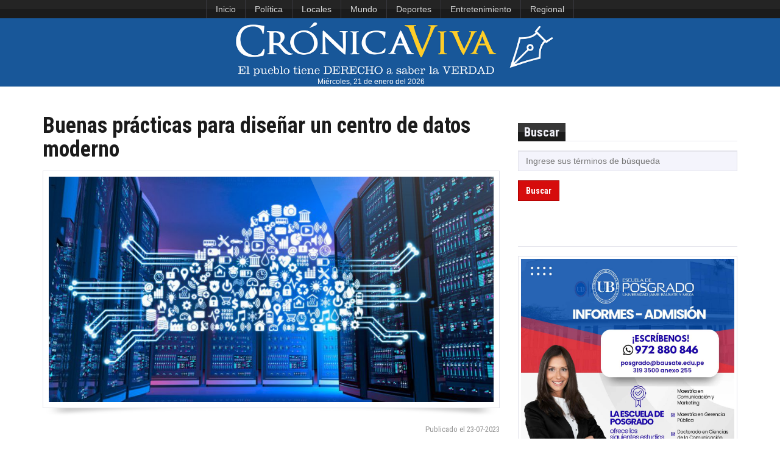

--- FILE ---
content_type: text/html; charset=UTF-8
request_url: https://www.cronicaviva.com.pe/buenas-practicas-para-disenar-un-centro-de-datos-moderno/
body_size: 10401
content:





<!DOCTYPE html>
<html id="blog-version-2"  lang="es-PE">
<head>
  <meta charset="UTF-8">
  <meta name="google-site-verification" content="NxBqXZ7uasozC-1UYxgOHBhl7suFTcKEgbT-s2EJGEA" />
  <meta http-equiv="X-UA-Compatible" content="IE=edge">
  <meta name="viewport" content="width=device-width, initial-scale=1">
  <title>  Buenas prácticas para diseñar un centro de datos moderno » Crónica Viva</title>
  <meta name="description" content="La razón y la pasión por la noticia">
  <meta name="author" content="Crónica Viva: noticias actualizadas del Perú y el mundo. Medio de comunicación digital de la Asociación Nacional de Periodistas del Perú (ANP)">
  <meta name='robots' content='max-image-preview:large' />
	<style>img:is([sizes="auto" i], [sizes^="auto," i]) { contain-intrinsic-size: 3000px 1500px }</style>
	<script type="text/javascript">
/* <![CDATA[ */
window._wpemojiSettings = {"baseUrl":"https:\/\/s.w.org\/images\/core\/emoji\/16.0.1\/72x72\/","ext":".png","svgUrl":"https:\/\/s.w.org\/images\/core\/emoji\/16.0.1\/svg\/","svgExt":".svg","source":{"concatemoji":"https:\/\/www.cronicaviva.com.pe\/wp-includes\/js\/wp-emoji-release.min.js?ver=6.8.3"}};
/*! This file is auto-generated */
!function(s,n){var o,i,e;function c(e){try{var t={supportTests:e,timestamp:(new Date).valueOf()};sessionStorage.setItem(o,JSON.stringify(t))}catch(e){}}function p(e,t,n){e.clearRect(0,0,e.canvas.width,e.canvas.height),e.fillText(t,0,0);var t=new Uint32Array(e.getImageData(0,0,e.canvas.width,e.canvas.height).data),a=(e.clearRect(0,0,e.canvas.width,e.canvas.height),e.fillText(n,0,0),new Uint32Array(e.getImageData(0,0,e.canvas.width,e.canvas.height).data));return t.every(function(e,t){return e===a[t]})}function u(e,t){e.clearRect(0,0,e.canvas.width,e.canvas.height),e.fillText(t,0,0);for(var n=e.getImageData(16,16,1,1),a=0;a<n.data.length;a++)if(0!==n.data[a])return!1;return!0}function f(e,t,n,a){switch(t){case"flag":return n(e,"\ud83c\udff3\ufe0f\u200d\u26a7\ufe0f","\ud83c\udff3\ufe0f\u200b\u26a7\ufe0f")?!1:!n(e,"\ud83c\udde8\ud83c\uddf6","\ud83c\udde8\u200b\ud83c\uddf6")&&!n(e,"\ud83c\udff4\udb40\udc67\udb40\udc62\udb40\udc65\udb40\udc6e\udb40\udc67\udb40\udc7f","\ud83c\udff4\u200b\udb40\udc67\u200b\udb40\udc62\u200b\udb40\udc65\u200b\udb40\udc6e\u200b\udb40\udc67\u200b\udb40\udc7f");case"emoji":return!a(e,"\ud83e\udedf")}return!1}function g(e,t,n,a){var r="undefined"!=typeof WorkerGlobalScope&&self instanceof WorkerGlobalScope?new OffscreenCanvas(300,150):s.createElement("canvas"),o=r.getContext("2d",{willReadFrequently:!0}),i=(o.textBaseline="top",o.font="600 32px Arial",{});return e.forEach(function(e){i[e]=t(o,e,n,a)}),i}function t(e){var t=s.createElement("script");t.src=e,t.defer=!0,s.head.appendChild(t)}"undefined"!=typeof Promise&&(o="wpEmojiSettingsSupports",i=["flag","emoji"],n.supports={everything:!0,everythingExceptFlag:!0},e=new Promise(function(e){s.addEventListener("DOMContentLoaded",e,{once:!0})}),new Promise(function(t){var n=function(){try{var e=JSON.parse(sessionStorage.getItem(o));if("object"==typeof e&&"number"==typeof e.timestamp&&(new Date).valueOf()<e.timestamp+604800&&"object"==typeof e.supportTests)return e.supportTests}catch(e){}return null}();if(!n){if("undefined"!=typeof Worker&&"undefined"!=typeof OffscreenCanvas&&"undefined"!=typeof URL&&URL.createObjectURL&&"undefined"!=typeof Blob)try{var e="postMessage("+g.toString()+"("+[JSON.stringify(i),f.toString(),p.toString(),u.toString()].join(",")+"));",a=new Blob([e],{type:"text/javascript"}),r=new Worker(URL.createObjectURL(a),{name:"wpTestEmojiSupports"});return void(r.onmessage=function(e){c(n=e.data),r.terminate(),t(n)})}catch(e){}c(n=g(i,f,p,u))}t(n)}).then(function(e){for(var t in e)n.supports[t]=e[t],n.supports.everything=n.supports.everything&&n.supports[t],"flag"!==t&&(n.supports.everythingExceptFlag=n.supports.everythingExceptFlag&&n.supports[t]);n.supports.everythingExceptFlag=n.supports.everythingExceptFlag&&!n.supports.flag,n.DOMReady=!1,n.readyCallback=function(){n.DOMReady=!0}}).then(function(){return e}).then(function(){var e;n.supports.everything||(n.readyCallback(),(e=n.source||{}).concatemoji?t(e.concatemoji):e.wpemoji&&e.twemoji&&(t(e.twemoji),t(e.wpemoji)))}))}((window,document),window._wpemojiSettings);
/* ]]> */
</script>
<link rel='stylesheet' id='dashicons-css' href='https://www.cronicaviva.com.pe/wp-includes/css/dashicons.min.css?ver=6.8.3' type='text/css' media='all' />
<link rel='stylesheet' id='post-views-counter-frontend-css' href='https://www.cronicaviva.com.pe/wp-content/plugins/post-views-counter/css/frontend.css?ver=1.6.1' type='text/css' media='all' />
<style id='wp-emoji-styles-inline-css' type='text/css'>

	img.wp-smiley, img.emoji {
		display: inline !important;
		border: none !important;
		box-shadow: none !important;
		height: 1em !important;
		width: 1em !important;
		margin: 0 0.07em !important;
		vertical-align: -0.1em !important;
		background: none !important;
		padding: 0 !important;
	}
</style>
<link rel="https://api.w.org/" href="https://www.cronicaviva.com.pe/wp-json/" /><link rel="alternate" title="JSON" type="application/json" href="https://www.cronicaviva.com.pe/wp-json/wp/v2/posts/912409" /><link rel="canonical" href="https://www.cronicaviva.com.pe/buenas-practicas-para-disenar-un-centro-de-datos-moderno/" />
<link rel='shortlink' href='https://www.cronicaviva.com.pe/?p=912409' />
<link rel="alternate" title="oEmbed (JSON)" type="application/json+oembed" href="https://www.cronicaviva.com.pe/wp-json/oembed/1.0/embed?url=https%3A%2F%2Fwww.cronicaviva.com.pe%2Fbuenas-practicas-para-disenar-un-centro-de-datos-moderno%2F" />
<link rel="alternate" title="oEmbed (XML)" type="text/xml+oembed" href="https://www.cronicaviva.com.pe/wp-json/oembed/1.0/embed?url=https%3A%2F%2Fwww.cronicaviva.com.pe%2Fbuenas-practicas-para-disenar-un-centro-de-datos-moderno%2F&#038;format=xml" />
<meta name="generator" content="MYOB">	<script type="text/javascript">
		MPSLCore = {
			'path': "https://www.cronicaviva.com.pe/wp-content/plugins/motopress-slider-lite/motoslider_core/",
			'version': "2.2.0"
		};
	</script>

  <!--Import Google font-->
  <link href='https://fonts.googleapis.com/css?family=Roboto+Condensed:400,700' rel='stylesheet' type='text/css'>
  <!--<link rel="stylesheet" href="https://fonts.googleapis.com/css?family=Tangerine">-->
  <link rel="icon" type="image/png" href="https://www.cronicaviva.com.pe/wp-content/uploads/2024/01/LOGOCV_PL.png">
	
  <!-- Stylesheets -->
<style type="text/css">
.containerFoto {
    width: 100%;
    height: 163px;
    overflow: hidden;
    margin: 10px;
    position: relative;
}
.containerFoto > figure > .crop {
    position:absolute;
    left: -100%;
    right: -100%;
    top: -99%;
    bottom: -100%;
    margin: auto;
    min-height: 100%;
    min-width: 100%;
}
	
.containerFotoLibre {
    width: 100%;
    overflow: hidden;
    margin: 10px;
    position: relative;
}
</style>
	
  <link href="https://www.cronicaviva.com.pe/wp-content/themes/cronicaviva/css/style.css" rel="stylesheet">
  <link href="https://www.cronicaviva.com.pe/wp-content/themes/cronicaviva/css/custom.css" rel="stylesheet">
  
                <!-- HTML5 Shim and Respond.js IE8 support of HTML5 elements and media queries
                ie8.css and ie8.js custom style  and script that needed for IE8. -->
                <!--[if lt IE 9]>
                        <link href="https://www.cronicaviva.com.pe/wp-content/themes/cronicaviva/css/ie8.css" rel="stylesheet">        
                        <script src="https://oss.maxcdn.com/libs/html5shiv/3.7.0/html5shiv.js"></script>
                        <script src="https://oss.maxcdn.com/libs/respond.js/1.3.0/respond.min.js"></script>
                        <script src="js/ie8.js"></script>
                        <![endif]-->
                      </head>
                      <body>
                      	<header>
                        <!-- TOP NAVBAR
                        =============== -->
						<!--<div style="display:flex; justify-content:center" class="navbar-inverse">
                        <nav class="navbar navbar-inverse" id="top-nav" role="navigation">-->
							<nav class="navbar navbar-inverse" id="top-nav" role="navigation" style="display:flex; justify-content: center;">
                        	<div> <!--class="container">-->
                        		<!-- Brand and toggle get grouped for better mobile display -->
                        		<div class="navbar-header">
                        			<button type="button" class="navbar-toggle" data-toggle="collapse" data-target="#top-nav-collapse">
                        				<span class="sr-only">Toggle navigation</span>
                        				<span class="icon-bar"></span>
                        				<span class="icon-bar"></span>
                        				<span class="icon-bar"></span>
                        			</button>
                        		</div>

                        		<!-- Collect the nav links, forms, and other content for toggling -->
                        		<div class="collapse navbar-collapse" id="top-nav-collapse">
                                <ul id="menu-menu-superior" class="nav navbar-nav"><li id="menu-item-618629" class="menu-item menu-item-type-custom menu-item-object-custom menu-item-home menu-item-618629"><a href="https://www.cronicaviva.com.pe">Inicio</a></li>
<li id="menu-item-549793" class="menu-item menu-item-type-taxonomy menu-item-object-category menu-item-549793"><a href="https://www.cronicaviva.com.pe/categoria/politica/">Política</a></li>
<li id="menu-item-859435" class="menu-item menu-item-type-taxonomy menu-item-object-category menu-item-859435"><a href="https://www.cronicaviva.com.pe/categoria/locales/">Locales</a></li>
<li id="menu-item-551123" class="menu-item menu-item-type-taxonomy menu-item-object-category menu-item-551123"><a href="https://www.cronicaviva.com.pe/categoria/mundo/">Mundo</a></li>
<li id="menu-item-618633" class="menu-item menu-item-type-taxonomy menu-item-object-category menu-item-618633"><a href="https://www.cronicaviva.com.pe/categoria/deportes-espectaculos/">Deportes</a></li>
<li id="menu-item-859441" class="menu-item menu-item-type-taxonomy menu-item-object-category menu-item-859441"><a href="https://www.cronicaviva.com.pe/categoria/entretenimiento/">Entretenimiento</a></li>
<li id="menu-item-859437" class="menu-item menu-item-type-taxonomy menu-item-object-category menu-item-859437"><a href="https://www.cronicaviva.com.pe/categoria/regional/">Regional</a></li>
</ul>
                        		<!--	<ul class="nav navbar-nav navbar-right">
                                                            	<li><a href="https://twitter.com/cronica_viva" title="Twitter"><span class="sc-sm sc-dark sc-twitter"></span></a></li>
                                                              <li><a href="https://www.youtube.com/c/CronicaVivaPrensa" title="Youtube"><span class="sc-sm sc-dark sc-youtube"></span></a></li>
                        			                                <li><a href="https://soundcloud.com/cronica-viva" title="Souncloud"><span class="sc-sm sc-dark sc-soundcloud"></span></a></li>
                        			                              </ul>-->
                        		</div>
                        	</div>
							</nav>
							<!--</div>-->
							<!-- #top-nav -->

                        <!-- MAIN NAVBAR
                        ================ -->
                        <nav class="navbar navbar-default" id="main-nav" role="navigation" style="background-color:#185799">
                        	<div> <!--class="container">-->
                        		<!-- Brand and toggle get grouped for better mobile display -->
                        		<!--<div class="navbar-header">-->
<div class="col-lg-12" style="text-align:center; background-color:#185799;">
								<div style="">
                        			<!--<button type="button" class="navbar-toggle" data-toggle="collapse" data-target="#main-nav-collapse">
                        				<span class="sr-only">Toggle navigation</span>
                        				<span class="icon-bar"></span>
                        				<span class="icon-bar"></span>
                        				<span class="icon-bar"></span>
                        			</button>-->
                        			<a href="https://www.cronicaviva.com.pe"><img id="logoCV" src="https://www.cronicaviva.com.pe/wp-content/uploads/2019/11/LOGOCV_0811.png" alt="logo" style="min-height:60px; min-width:396px"></a>
                        		</div>
<!--<div id="fechalogo" style="color:#FFF; width:95%; text-align:center; font-size:0.9em;"><span>domingo, 23 de</span><span style="text-transform:lowercase"> julio del 2023</span></div>-->
<div id="fechalogo" style="color:#FFF; width:95%; text-align:center; font-size:0.9em;">Miércoles, 21 de enero del 2026</div>
</div>
                        		<!-- Collect the nav links, forms, and other content for toggling -->
                        		<!--<div class="collapse navbar-collapse" id="main-nav-collapse">
                              <ul id="menu-menu-principal" class="nav navbar-nav navbar-right"><li id="menu-item-46693" class="menu-item menu-item-type-custom menu-item-object-custom menu-item-home menu-item-46693"><a href="https://www.cronicaviva.com.pe/">Inicio</a></li>
<li id="menu-item-103634" class="menu-item menu-item-type-taxonomy menu-item-object-category menu-item-103634"><a href="https://www.cronicaviva.com.pe/categoria/locales/">Lima</a></li>
<li id="menu-item-551130" class="menu-item menu-item-type-custom menu-item-object-custom menu-item-551130"><a href="https://www.cronicaviva.com.pe/columnistas/">Columnas</a></li>
<li id="menu-item-551131" class="menu-item menu-item-type-taxonomy menu-item-object-category menu-item-551131"><a href="https://www.cronicaviva.com.pe/categoria/entrevistas/">Entrevistas</a></li>
<li id="menu-item-551132" class="menu-item menu-item-type-taxonomy menu-item-object-category current-post-ancestor current-menu-parent current-post-parent menu-item-551132"><a href="https://www.cronicaviva.com.pe/categoria/informes-especiales/">Informes Especiales</a></li>
<li id="menu-item-9719" class="dropdown menu-item menu-item-type-custom menu-item-object-custom menu-item-9719"><a href="https://www.cronicaviva.com.pe/humor">Humor</a></li>
</ul>                        		</div>-->
                        	</div>
                        </nav><!--#main-nav-->
                                              
                      </header><!--header-->

  <!-- CONTENT
  ============ -->
  <div id="content">    
    <div class="container">
      <div class="row">       
        <!-- MAIN CONTENT
        ================= -->
                <!-- Numero de visitas: 619 -->
		  
        <main id="main-content" class="col-md-8">
          <!-- POST CONTENT -->
          <article class="article-large hentry"> 
            <h1 class="entry-title">Buenas prácticas para diseñar un centro de datos moderno</h1>     
            <!--Image-->
                            <div class="frame thick clearfix">
                <a href="https://www.cronicaviva.com.pe/wp-content/uploads/2023/07/data-center-930x465-1.jpg" class="image" data-lightbox title="Buenas prácticas para diseñar un centro de datos moderno">
                  <figure class="image-holder"><img width="930" height="465" src="https://www.cronicaviva.com.pe/wp-content/uploads/2023/07/data-center-930x465-1.jpg" class="attachment-full size-full wp-post-image" alt="" decoding="async" srcset="https://www.cronicaviva.com.pe/wp-content/uploads/2023/07/data-center-930x465-1.jpg 930w, https://www.cronicaviva.com.pe/wp-content/uploads/2023/07/data-center-930x465-1-300x150.jpg 300w, https://www.cronicaviva.com.pe/wp-content/uploads/2023/07/data-center-930x465-1-768x384.jpg 768w" sizes="(max-width: 930px) 100vw, 930px" /></figure>
                  <div class="image-light"></div>
                </a>
              </div>
            <img src="https://www.cronicaviva.com.pe/wp-content/themes/cronicaviva/img/shadow.png" class="shadow" alt="shadow">
                            <p class="post-meta entry-footer pull-right">
              <a href="#" rel="bookmark"><time class="entry-date published updated">Publicado el 23-07-2023</time></a>
              </p>
              <p>&nbsp;</p>
          <div class="entry-content">
            <p style="text-align: justify;">Los centros de datos son entornos climatizados y diseñados específicamente para alojar, alimentar y proteger el equipo de TI sensible del que dependen los negocios día tras día.</p>
<p style="text-align: justify;">Estos espacios de misión crítica son la piedra angular de la continuidad empresarial, lo cual hace del diseño y la construcción del centro de datos una actividad que ningún negocio puede tomarse a la ligera.</p>
<p style="text-align: justify;">Desde Vertiv, afirman que el éxito del diseño de los centros de datos modernos depende de la capacidad del personal de las instalaciones y TI de equilibrar las necesidades de una mayor densidad y una mayor agilidad con una mayor eficiencia y menores costos, mientras se tiene en cuenta los últimos estándares de diseño de centros de datos.</p>
<p style="text-align: justify;">Aunque el diseño de los centros de datos no es una labor sencilla y exige una inversión considerable de tiempo y recursos para obtener los detalles correctos para su instalación, existen algunas buenas prácticas fundamentales de diseño de centros de datos aplicables a cualquier proyecto de diseño/construcción. Utilice esta guía para sentar las bases para un proyecto exitoso:</p>
<p><strong>Decidir cuánto espacio se necesita y dónde. </strong></p>
<p style="text-align: justify;">Los centros de datos vienen en todas las forma y tamaños, desde servidores sencillos hasta instalaciones tradicionales con piso elevado y soluciones de coubicaciones y nube híbrida. Hoy, la necesidad de acercar el equipo informático y la capacidad de almacenamiento a los usuarios finales ha permitido un rápido crecimiento de las soluciones de centros de datos de borde y microcentros de datos. Incluso a medida que el borde de la red se expande rápidamente, las compañías necesitan instalaciones críticas de centros de datos Core de forma simultánea. Los propietarios y operadores deberán decidir si construir centros de datos nuevos o ampliar, modernizar o actualizar las instalaciones existentes. Las soluciones de coubicaciones y nube ofrecen más opciones para que los equipos de TI e instalaciones puedan tomarlas en consideración. Sin importar cuál sea la arquitectura de centro de datos que su compañía desee, necesitará contar con espacio suficiente, no solo para los servidores, los racks de servidores y el equipo de red, sino también para los componentes no informáticos de la infraestructura del centro de datos, tales como la alimentación, el enfriamiento y el monitoreo) que soportan el equipo informático. Es importnate pensar más allá de las necesidades actuales y planificar ahora también para las necesidades futuras de capacidad.</p>
<blockquote class="wp-embedded-content" data-secret="1aaKnQKYcw"><p><a href="https://www.cronicaviva.com.pe/artificial-intelligence-meta-y-microsoft-presentan-llama-2/">Artificial Intelligence: Meta y Microsoft presentan Llama 2</a></p></blockquote>
<p><iframe class="wp-embedded-content" sandbox="allow-scripts" security="restricted" style="position: absolute; clip: rect(1px, 1px, 1px, 1px);" title="&#8220;Artificial Intelligence: Meta y Microsoft presentan Llama 2&#8221; &#8212; Crónica Viva" src="https://www.cronicaviva.com.pe/artificial-intelligence-meta-y-microsoft-presentan-llama-2/embed/#?secret=cDN3ZQoBUn#?secret=1aaKnQKYcw" data-secret="1aaKnQKYcw" width="500" height="282" frameborder="0" marginwidth="0" marginheight="0" scrolling="no"></iframe></p>
<p><strong>Analizar cuidadosamente todos los requisitos.</strong></p>
<p style="text-align: justify;">Los proyectos de diseño de centros de datos son muy complejos, debido a la naturaleza sensible de los equipos que alojan. Los equipos informáticos necesitan una fuente de alimentación confiable o una unidad de suministro ininterrumpido de energía (UPS), un sistema de gerenciamiento térmico adecuado para la optimización de la temperatura y la humedad, fuertes medidas de seguridad física y la capacidad de monitorear las condiciones ambientales en el espacio en todo momento. Además, el enfriamiento, la potencia y los espacios libres escalables son esenciales para asegurarse de que el centro de datos pueda crecer conforme a sus necesidades. Una buena idea consiste en reunir a los líderes de TI, instalaciones, redes y seguridad durante las primeras etapas de un proyecto de diseño de centro de datos con el fin de determinar todos los requisitos para el espacio. El documento de requisitos resultante servirá como base para desarrollar los detalles de su diseño.</p>
<blockquote class="wp-embedded-content" data-secret="RNurtWLIZz"><p><a href="https://www.cronicaviva.com.pe/chatgpt-ahora-permite-recordar-preferencias-del-usuario-con-instrucciones-personalizadas/">ChatGPT ahora permite recordar preferencias del usuario con instrucciones personalizadas</a></p></blockquote>
<p><iframe loading="lazy" class="wp-embedded-content" sandbox="allow-scripts" security="restricted" style="position: absolute; clip: rect(1px, 1px, 1px, 1px);" title="&#8220;ChatGPT ahora permite recordar preferencias del usuario con instrucciones personalizadas&#8221; &#8212; Crónica Viva" src="https://www.cronicaviva.com.pe/chatgpt-ahora-permite-recordar-preferencias-del-usuario-con-instrucciones-personalizadas/embed/#?secret=5btL6e2lmo#?secret=RNurtWLIZz" data-secret="RNurtWLIZz" width="500" height="282" frameborder="0" marginwidth="0" marginheight="0" scrolling="no"></iframe></p>
<p style="text-align: justify;"><strong>Eliminar las ineficiencias a través de la preintegración, la prefabricación y el diseño flexible siempre que sea posible.</strong></p>
<p style="text-align: justify;">Por lo general, los proyectos de diseño de centros de datos tradicionales llevan a la especificación de productos de consumo de múltiples proveedores y a la gestión de la integración de las diversas soluciones. Esto puede ocasionar dolores de cabeza y retrasos en la implementación, sin mencionar los problemas de rendimiento. Debido a la creciente necesidad de capacidad informática, las construcciones tradicionales son cada vez menos comunes en la industria. Aprovechar las soluciones modulares prefabricadas puede abrir el camino al éxito en muchos casos, al reducir los costos generales y los riesgos, y agilizar los plazos de diseño y construcción del centro de datos. Gracias a las soluciones de centros de datos prefabricados, los sistemas pueden montarse, integrarse y probarse en la fábrica fuera de las instalaciones para agilizar la implementación y mejorar la previsibilidad del programa de diseño y construcción. Además, al aprovechar los diseños de bloques de construcción de subsistemas repetibles, el enfoque prefabricado ofrece un proceso de diseño más eficiente y menos riesgoso. Con este modelo, los diseños suelen ser escalables, lo cual permite una respuesta rápida ante la demanda no prevista. Las soluciones prefabricadas y preintegradas pueden incluir subsistemas como el gerenciamiento térmico, la protección y distribución de la potencia, los controles y software de gestión, y los servicios, así como los sistemas complementarios de iluminación, protección contra incendios, seguridad física y tratamiento de agua. Es posible prefabricar y preintegrar un entorno completo para una operación eficiente y confiable de sus sistemas tecnológicos e implementarlo en cualquier parte del mundo.</p>
<p><strong>Aprovechar los populares estándares de diseño de centros de datos.</strong></p>
<p style="text-align: justify;">Tal y como ocurre con cualquier construcción de una instalación nueva, el diseño del edificio del centro de datos deberá cumplir con los códigos y estándares. Además de las normas y códigos internacionales, nacionales y locales aplicables a todos los proyectos de construcción, algunos de los estándares más importantes a considerar para el diseño del centro de datos incluyen los siguientes:</p>
<p style="text-align: justify;">– Estándar Tier del Uptime Institute: este estándar se enfoca en la resiliencia, la redundancia y la confiabilidad de un centro de datos. Además, ofrece orientación en las fases de diseño, construcción y puesta en marcha de un proyecto.</p>
<p style="text-align: justify;">– ANSI/TIA-942: este estándar se relaciona con los aspectos físicos del centro de datos, como la infraestructura de telecomunicaciones, la ubicación del sitio, la arquitectura, los sistemas eléctricos y mecánicos, la detección de incendios y la seguridad.</p>
<blockquote class="wp-embedded-content" data-secret="AZXdfbNFwL"><p><a href="https://www.cronicaviva.com.pe/internet-riesgos-ciberneticos-en-america-latina/">Internet: Riesgos cibernéticos en América Latina</a></p></blockquote>
<p><iframe loading="lazy" class="wp-embedded-content" sandbox="allow-scripts" security="restricted" style="position: absolute; clip: rect(1px, 1px, 1px, 1px);" title="&#8220;Internet: Riesgos cibernéticos en América Latina&#8221; &#8212; Crónica Viva" src="https://www.cronicaviva.com.pe/internet-riesgos-ciberneticos-en-america-latina/embed/#?secret=WZ9D6BYsD3#?secret=AZXdfbNFwL" data-secret="AZXdfbNFwL" width="500" height="282" frameborder="0" marginwidth="0" marginheight="0" scrolling="no"></iframe></p>
<p style="text-align: justify;">– EN 50600: es el primer estándar transnacional a nivel europeo y adopta un enfoque holístico para la planificación, la construcción y la operación de un centro de datos.</p>
<p style="text-align: justify;">– Tener en cuenta la eficiencia desde el principio. Los temas ambientales, sociales y gubernamentales (ESG) están ganando relevancia, y la industria de centros de datos es una de las más analizadas, debido a su alto consumo de energía y recursos. Por lo tanto, las compañías deben determinar cómo construir instalaciones eficientes desde el principio. Según lo ambiciosos que sean sus objetivos, es posible que busquen obtener certificaciones ecológicas, como LEED, Green Globes y Energy Star. Como mínimo, busque opciones de diseño de la infraestructura del centro de datos o productos que ofrezcan una mejor efectividad del uso de la energía, permitan controlar su huella de carbono y el impacto ambiental, y ayuden a reducir los costos. En muchos casos, las soluciones de infraestructura y los componentes para centros de datos prefabricados más recientes ya han sido diseñados para ayudar a las compañías a alcanzar sus objetivos de eficiencia.</p>
<blockquote class="wp-embedded-content" data-secret="UMkZZBfh9V"><p><a href="https://www.cronicaviva.com.pe/la-tecnologia-el-mejor-aliado-del-analisis-de-datos-en-las-companias/">La tecnología, el mejor aliado del análisis de datos en las compañías</a></p></blockquote>
<p><iframe loading="lazy" class="wp-embedded-content" sandbox="allow-scripts" security="restricted" style="position: absolute; clip: rect(1px, 1px, 1px, 1px);" title="&#8220;La tecnología, el mejor aliado del análisis de datos en las compañías&#8221; &#8212; Crónica Viva" src="https://www.cronicaviva.com.pe/la-tecnologia-el-mejor-aliado-del-analisis-de-datos-en-las-companias/embed/#?secret=wzUNPf7Vi9#?secret=UMkZZBfh9V" data-secret="UMkZZBfh9V" width="500" height="282" frameborder="0" marginwidth="0" marginheight="0" scrolling="no"></iframe></p>
<p style="text-align: justify;">“A pesar de la complejidad del diseño y la construcción de un entorno de centro de datos, contar con un conjunto de buenas prácticas como base contribuirá en gran medida con un proyecto organizado. Reunir, desde un principio, los requisitos y estándares, e involucrar a los protagonistas clave en la definición y la documentación de las necesidades críticas (como la eficiencia y la flexibilidad) contribuirán a sentar las bases adecuadas y alcanzar el éxito:” finalizan los especialistas.</p>
<p><strong>Fuente: tynmagazine.com</strong></p>
            <p>&nbsp;</p>
             
 
            <!-- COMENTARIOS DESACTIVADOS -->
 
     
 
          </div><!-- .entry-content -->                                                        

        </article><!-- .hentry -->

        <!-- POST TAGS -->
        <section class="post-tags clearfix">
          <h5>Etiquetas : </h5> 
          <ul class="tags"><li><a href="https://www.cronicaviva.com.pe/tag/datos/" rel="tag">datos</a></li><li><a href="https://www.cronicaviva.com.pe/tag/diseno/" rel="tag">Diseño</a></li></ul>        </section>
      </main><!--#main-content-->
        <!-- SIDEBAR 
  ============ -->
  <aside class="col-md-4">
   <div class="row">

<!--SLIDE-->
<div style="height:15px;"></div>


    <!-- SEARCH WIDGET -->
    <section class="col-sm-6 col-md-12 widget">
     <!-- Widget header -->
     <header class="clearfix"><h4>Buscar</h4></header>  

     <!-- Widget content -->
     <form role="search" method="get" id="searchform" action="https://www.cronicaviva.com.pe/">
      <input type="search" name="s" id="s" placeholder="Ingrese sus términos de búsqueda" size="4">
      <button type="submit" class="btn btn-primary">Buscar</button>
    </form>
  </section>
	   


  


	   

<!--Video destacado | viral | politico-->
	   


<!--<section class="col-sm-6 col-md-12 widget">
	<header class="clearfix"><h4>Servicios</h4></header>
</section>-->
	   	<section class="col-sm-6 col-md-12 widget">
  		<!-- Widget Header -->
  		<header class="clearfix"><h4></h4></header>
	   	<div class="frame trick">
						<a href="https://bausate.edu.pe/" target="_blank">
					<img src="https://www.cronicaviva.com.pe/wp-content/uploads/2025/12/4b81756e-1bd8-47eb-a378-ef167d21c952-copia.jpg" alt="publicidad" width="300" border="0">
				</a>		   
		   	   </div>
	   </section>
	   	<section class="col-sm-6 col-md-12 widget">
  		<!-- Widget Header -->
  		<header class="clearfix"><h4></h4></header>
	   	<div class="frame trick">
						<a href="https://www.wsm.be/es" target="_blank">
					<img src="https://www.cronicaviva.com.pe/wp-content/uploads/2026/01/BANER-PS-26-04.jpg" alt="publicidad" width="300" border="0">
				</a>		   
		   	   </div>
	   </section>
	   

<!-- SOCIALS WIDGET -->
  <section class="col-sm-6 col-md-12 widget">
   <!-- Widget header -->
   <header class="clearfix"><h4>Redes sociales</h4></header>

   <!-- Widget content -->
   <ul class="social clearfix">
          <li><a href="https://twitter.com/cronica_viva" title="Twitter"><span class="sc-md sc-twitter"></span></a></li>
          <li><a href="https://www.youtube.com/c/CronicaVivaPrensa" title="Youtube"><span class="sc-md sc-youtube"></span></a></li>
          <li><a href="https://soundcloud.com/cronica-viva" title="Souncloud"><span class="sc-md sc-soundcloud"></span></a></li>
      </ul>
</section>

</div>
</aside>  </div>
</div>
</div><!--#content-->
<footer>
  <!-- MAIN FOOTER
  ================ -->
  <div id="footer-main">
   <div class="container">
    <div class="row">
     <!-- About Us -->
     <section class="col-md-4 col-sm-12">
      <!--Title-->
      <div class="title"><h4>Cr&oacute;nicaViva</h4></div>

      <!--Content-->
      <address>
       <i class="fa fa-users"></i> Director: Roberto Mejía Alarcón <br>
       <i class="fa fa-user"></i> Editora de opini&oacute;n: Zuliana Lainez Otero       <br>
	   <!--<i class="fa fa-user"></i> Coordinador general: Raúl Graham Rojas<br>
       <i class="fa fa-user"></i> Editor de contenido: <br>-->
	   <i class="fa fa-user"></i> Editores: Raúl Graham Rojas<br>
	   <span style="margin-left: 65px;">&nbsp;</span>Walter Sosa Vivanco<br>
	   <!--<i class="fa fa-user"></i> Editor deportes: <br>-->
       <!--<i class="fa fa-building"></i> Redacci&oacute;n:  Jirón Río de Janeiro 560, Jesús María, (Esquina con jirón Costa Rica)<br>-->
       <i class="fa fa-phone"></i> Tel&eacute;fono: (511) 3193500<br>
       <i class="fa fa-envelope"></i> Email: <a href="mailto:prensacronicaviva@gmail.com">prensacronicaviva@gmail.com</a><br>
       <i class="fa fa-envelope"></i> Publicidad online: <a href="mailto:publicidadcronicaviva@gmail.com">publicidadcronicaviva@gmail.com</a>
     </address>
   </section>

 <!-- Recent Comments -->
 <section class="col-md-4 col-sm-12">
  <!--Title-->
  <div class="title"><h4>Enlaces</h4></div>

  <!--Content-->
  <ul id="menu-menu-footer" class="recent-comments clearfix"><li id="menu-item-57" class="menu-item menu-item-type-post_type menu-item-object-page menu-item-57"><a href="https://www.cronicaviva.com.pe/principiosrectores/">Principios Rectores</a></li>
<li id="menu-item-3514" class="menu-item menu-item-type-post_type menu-item-object-page menu-item-3514"><a href="https://www.cronicaviva.com.pe/carta-de-etica/">Carta de Ética</a></li>
<li id="menu-item-58" class="menu-item menu-item-type-custom menu-item-object-custom menu-item-58"><a target="_blank" href="https://www.bausate.edu.pe/inicio/index.php">Universidad Jaime Bausate y Meza</a></li>
<li id="menu-item-568" class="menu-item menu-item-type-custom menu-item-object-custom menu-item-568"><a target="_blank" href="https://www.cronicaviva.com.pe/images/anp-radio/radio_popup.html">Escucha ANP Radio</a></li>
<li id="menu-item-1661" class="menu-item menu-item-type-custom menu-item-object-custom menu-item-1661"><a target="_blank" href="https://www.bausate.edu.pe/inicio/radio/player.html">Escucha Bausate Radio</a></li>
</ul></section>

   <!-- Siguenos -->
   <section class="col-md-4 col-sm-12">
    <!--Title-->
    <div class="title"><h4>S&iacute;guenos</h4></div>

    <!--Content-->
    <ul class="social clearfix">
              <li><a href="https://twitter.com/cronica_viva" title="Twitter"><span class="sc-md sc-dark sc-twitter"></span></a></li>
              <li><a href="https://www.youtube.com/c/CronicaVivaPrensa" title="Youtube"><span class="sc-md sc-dark sc-youtube"></span></a></li>
              <li><a href="https://soundcloud.com/cronica-viva" title="Souncloud"><span class="sc-md sc-dark sc-soundcloud"></span></a></li>
          </ul>
    <div class="cl"></div>
	
    <h4>Cr&oacute;nicaViva es miembro del grupo ANP-UB</h4>
 </section>

</div><!--.row-->
</div><!--.container-->
</div><!--#footer-main-->

<!-- FOOTER BOTTOM 
================== -->
	<div id="footer-bottom">
       	<div class="container">
       		<p>Copyright &copy; 2026 - <strong>Universidad Jaime Bausate y Meza</strong></p>
            <ul id="menu-menu-pie-de-pagina" class="menu"><li id="menu-item-15523" class="menu-item menu-item-type-custom menu-item-object-custom menu-item-home menu-item-15523"><a href="https://www.cronicaviva.com.pe/">Inicio</a></li>
<li id="menu-item-15527" class="menu-item menu-item-type-taxonomy menu-item-object-category menu-item-15527"><a href="https://www.cronicaviva.com.pe/categoria/politica/">Política</a></li>
<li id="menu-item-15526" class="menu-item menu-item-type-taxonomy menu-item-object-category menu-item-15526"><a href="https://www.cronicaviva.com.pe/categoria/locales/">Locales</a></li>
<li id="menu-item-859442" class="menu-item menu-item-type-taxonomy menu-item-object-category menu-item-859442"><a href="https://www.cronicaviva.com.pe/categoria/mundo/">Mundo</a></li>
<li id="menu-item-15524" class="menu-item menu-item-type-taxonomy menu-item-object-category menu-item-15524"><a href="https://www.cronicaviva.com.pe/categoria/deportes-espectaculos/deportes/">Deportes</a></li>
<li id="menu-item-859443" class="menu-item menu-item-type-taxonomy menu-item-object-category menu-item-859443"><a href="https://www.cronicaviva.com.pe/categoria/entretenimiento/">Entretenimiento</a></li>
<li id="menu-item-24013" class="menu-item menu-item-type-taxonomy menu-item-object-category menu-item-24013"><a href="https://www.cronicaviva.com.pe/categoria/regional/">Regional</a></li>
</ul>       	</div>
    </div><!--#footer-bottom-->                        
</footer><!--footer-->

                      <!-- jQuery  -->
                      <script src="https://www.cronicaviva.com.pe/wp-content/themes/cronicaviva/js/jquery.min.js"></script>
                      <script src="https://www.cronicaviva.com.pe/wp-content/themes/cronicaviva/js/jquery-ui.custom.min.js"></script>
                                            <!-- Warta scripts -->
                      <script src="https://www.cronicaviva.com.pe/wp-content/themes/cronicaviva/js/script.min.js"></script>        
                      <script src="https://www.cronicaviva.com.pe/wp-content/themes/cronicaviva/js/initialize.js"></script>
                     
  </body>           
</html><!--
Performance optimized by Redis Object Cache. Learn more: https://wprediscache.com

Retrieved 1724 objects (337 KB) from Redis using PhpRedis (v5.3.7).
-->


--- FILE ---
content_type: text/css
request_url: https://www.cronicaviva.com.pe/wp-content/themes/cronicaviva/css/custom.css
body_size: 283
content:
/*Custom CSS
============ */
#home-version-2 #title  { background-image: url('../img/title-background-home-version-2-small.jpg') }
#blog-version-1 #title  { background-image: url('../img/title-background-blog-version-1-small.jpg') }
#blog-version-2 #title  { background-image: url('../img/title-background-blog-version-2-small.jpg') }
#blog-detail #title     { background-image: url('../img/title-background-blog-detail-small.jpg') }
#gallery-page #title    { background-image: url('../img/title-background-gallery-page-small.jpg') }


@media(max-width: 990px) {
	#logoCV { max-width:90%; height:auto;}
	#main-nav .navbar-collapse .navbar-nav > li > a { padding: 5px 5px;}

}


@media(min-width: 769px) {
    #home-version-2 #title  { background-image: url('../img/title-background-home-version-2-medium.jpg') }
    #blog-version-1 #title  { background-image: url('../img/title-background-blog-version-1-medium.jpg') }
    #blog-version-2 #title  { background-image: url('../img/title-background-blog-version-2-medium.jpg') }
    #blog-detail #title     { background-image: url('../img/title-background-blog-detail-medium.jpg') }
	#gallery-page #title    { background-image: url('../img/title-background-gallery-page-medium.jpg') }

	#logoCV { max-width:90%; height:auto; }
}


@media(max-width: 1027px) and (orientation: landscape) {
	#logoCV { max-width:60%; height:auto;}
	#main-nav .navbar-nav > li > a { padding: 28px 3px;}
}

@media(max-width: 1227px) {
	#logoCV { max-width:90%; height:auto;}
	#main-nav .navbar-nav > li > a { padding: 25px 5px;}
	#main-nav .navbar-header { width: 495px}
	
}

@media(min-width: 1367px) {
        #home-version-2 #title  { background-image: url('../img/title-background-home-version-2-large.jpg') }
        #blog-version-1 #title  { background-image: url('../img/title-background-blog-version-1-large.jpg') }
        #blog-version-2 #title  { background-image: url('../img/title-background-blog-version-2-large.jpg') }
        #blog-detail #title     { background-image: url('../img/title-background-blog-detail-large.jpg') }
        #gallery-page #title    { background-image: url('../img/title-background-gallery-page-large.jpg') }
}

--- FILE ---
content_type: application/javascript
request_url: https://www.cronicaviva.com.pe/wp-content/themes/cronicaviva/js/script.min.js
body_size: 19624
content:

+function(t){"use strict";function e(e){return this.each(function(){var s=t(this),n=s.data("bs.carousel"),a=t.extend({},i.DEFAULTS,s.data(),"object"==typeof e&&e),r="string"==typeof e?e:a.slide;n||s.data("bs.carousel",n=new i(this,a)),"number"==typeof e?n.to(e):r?n[r]():a.interval&&n.pause().cycle()})}var i=function(e,i){this.$element=t(e).on("keydown.bs.carousel",t.proxy(this.keydown,this)),this.$indicators=this.$element.find(".carousel-indicators"),this.options=i,this.paused=this.sliding=this.interval=this.$active=this.$items=null,"hover"==this.options.pause&&this.$element.on("mouseenter.bs.carousel",t.proxy(this.pause,this)).on("mouseleave.bs.carousel",t.proxy(this.cycle,this))};i.VERSION="3.2.0",i.DEFAULTS={interval:5e3,pause:"hover",wrap:!0},i.prototype.keydown=function(t){switch(t.which){case 37:this.prev();break;case 39:this.next();break;default:return}t.preventDefault()},i.prototype.cycle=function(e){return e||(this.paused=!1),this.interval&&clearInterval(this.interval),this.options.interval&&!this.paused&&(this.interval=setInterval(t.proxy(this.next,this),this.options.interval)),this},i.prototype.getItemIndex=function(t){return this.$items=t.parent().children(".item"),this.$items.index(t||this.$active)},i.prototype.to=function(e){var i=this,s=this.getItemIndex(this.$active=this.$element.find(".item.active"));return e>this.$items.length-1||0>e?void 0:this.sliding?this.$element.one("slid.bs.carousel",function(){i.to(e)}):s==e?this.pause().cycle():this.slide(e>s?"next":"prev",t(this.$items[e]))},i.prototype.pause=function(e){return e||(this.paused=!0),this.$element.find(".next, .prev").length&&t.support.transition&&(this.$element.trigger(t.support.transition.end),this.cycle(!0)),this.interval=clearInterval(this.interval),this},i.prototype.next=function(){return this.sliding?void 0:this.slide("next")},i.prototype.prev=function(){return this.sliding?void 0:this.slide("prev")},i.prototype.slide=function(e,i){var s=this.$element.find(".item.active"),n=i||s[e](),a=this.interval,r="next"==e?"left":"right",o="next"==e?"first":"last",l=this;if(!n.length){if(!this.options.wrap)return;n=this.$element.find(".item")[o]()}if(n.hasClass("active"))return this.sliding=!1;var h=n[0],c=t.Event("slide.bs.carousel",{relatedTarget:h,direction:r});if(this.$element.trigger(c),!c.isDefaultPrevented()){if(this.sliding=!0,a&&this.pause(),this.$indicators.length){this.$indicators.find(".active").removeClass("active");var d=t(this.$indicators.children()[this.getItemIndex(n)]);d&&d.addClass("active")}var u=t.Event("slid.bs.carousel",{relatedTarget:h,direction:r});return t.support.transition&&this.$element.hasClass("slide")?(n.addClass(e),n[0].offsetWidth,s.addClass(r),n.addClass(r),s.one("bsTransitionEnd",function(){n.removeClass([e,r].join(" ")).addClass("active"),s.removeClass(["active",r].join(" ")),l.sliding=!1,setTimeout(function(){l.$element.trigger(u)},0)}).emulateTransitionEnd(1e3*s.css("transition-duration").slice(0,-1))):(s.removeClass("active"),n.addClass("active"),this.sliding=!1,this.$element.trigger(u)),a&&this.cycle(),this}};var s=t.fn.carousel;t.fn.carousel=e,t.fn.carousel.Constructor=i,t.fn.carousel.noConflict=function(){return t.fn.carousel=s,this},t(document).on("click.bs.carousel.data-api","[data-slide], [data-slide-to]",function(i){var s,n=t(this),a=t(n.attr("data-target")||(s=n.attr("href"))&&s.replace(/.*(?=#[^\s]+$)/,""));if(a.hasClass("carousel")){var r=t.extend({},a.data(),n.data()),o=n.attr("data-slide-to");o&&(r.interval=!1),e.call(a,r),o&&a.data("bs.carousel").to(o),i.preventDefault()}}),t(window).on("load",function(){t('[data-ride="carousel"]').each(function(){var i=t(this);e.call(i,i.data())})})}(jQuery);
+function(o){"use strict";function t(t){t&&3===t.which||(o(r).remove(),o(d).each(function(){var n=e(o(this)),r={relatedTarget:this};n.hasClass("open")&&(n.trigger(t=o.Event("hide.bs.dropdown",r)),t.isDefaultPrevented()||n.removeClass("open").trigger("hidden.bs.dropdown",r))}))}function e(t){var e=t.attr("data-target");e||(e=t.attr("href"),e=e&&/#[A-Za-z]/.test(e)&&e.replace(/.*(?=#[^\s]*$)/,""));var n=e&&o(e);return n&&n.length?n:t.parent()}function n(t){return this.each(function(){var e=o(this),n=e.data("bs.dropdown");n||e.data("bs.dropdown",n=new i(this)),"string"==typeof t&&n[t].call(e)})}var r=".dropdown-backdrop",d='[data-toggle="dropdown"]',i=function(t){o(t).on("click.bs.dropdown",this.toggle)};i.VERSION="3.2.0",i.prototype.toggle=function(n){var r=o(this);if(!r.is(".disabled, :disabled")){var d=e(r),i=d.hasClass("open");if(t(),!i){"ontouchstart"in document.documentElement&&!d.closest(".navbar-nav").length&&o('<div class="dropdown-backdrop"/>').insertAfter(o(this)).on("click",t);var a={relatedTarget:this};if(d.trigger(n=o.Event("show.bs.dropdown",a)),n.isDefaultPrevented())return;r.trigger("focus"),d.toggleClass("open").trigger("shown.bs.dropdown",a)}return!1}},i.prototype.keydown=function(t){if(/(38|40|27)/.test(t.keyCode)){var n=o(this);if(t.preventDefault(),t.stopPropagation(),!n.is(".disabled, :disabled")){var r=e(n),i=r.hasClass("open");if(!i||i&&27==t.keyCode)return 27==t.which&&r.find(d).trigger("focus"),n.trigger("click");var a=" li:not(.divider):visible a",s=r.find('[role="menu"]'+a+', [role="listbox"]'+a);if(s.length){var p=s.index(s.filter(":focus"));38==t.keyCode&&p>0&&p--,40==t.keyCode&&p<s.length-1&&p++,~p||(p=0),s.eq(p).trigger("focus")}}}};var a=o.fn.dropdown;o.fn.dropdown=n,o.fn.dropdown.Constructor=i,o.fn.dropdown.noConflict=function(){return o.fn.dropdown=a,this},o(document).on("click.bs.dropdown.data-api",t).on("click.bs.dropdown.data-api",".dropdown form",function(o){o.stopPropagation()}).on("click.bs.dropdown.data-api",d,i.prototype.toggle).on("keydown.bs.dropdown.data-api",d+', [role="menu"], [role="listbox"]',i.prototype.keydown)}(jQuery);
+function(t){"use strict";function a(a){return this.each(function(){var n=t(this),s=n.data("bs.tab");s||n.data("bs.tab",s=new e(this)),"string"==typeof a&&s[a]()})}var e=function(a){this.element=t(a)};e.VERSION="3.2.0",e.prototype.show=function(){var a=this.element,e=a.closest("ul:not(.dropdown-menu)"),n=a.data("target");if(n||(n=a.attr("href"),n=n&&n.replace(/.*(?=#[^\s]*$)/,"")),!a.parent("li").hasClass("active")){var s=e.find(".active:last a")[0],i=t.Event("show.bs.tab",{relatedTarget:s});if(a.trigger(i),!i.isDefaultPrevented()){var o=t(n);this.activate(a.closest("li"),e),this.activate(o,o.parent(),function(){a.trigger({type:"shown.bs.tab",relatedTarget:s})})}}},e.prototype.activate=function(a,e,n){function s(){i.removeClass("active").find("> .dropdown-menu > .active").removeClass("active"),a.addClass("active"),o?(a[0].offsetWidth,a.addClass("in")):a.removeClass("fade"),a.parent(".dropdown-menu")&&a.closest("li.dropdown").addClass("active"),n&&n()}var i=e.find("> .active"),o=n&&t.support.transition&&i.hasClass("fade");o?i.one("bsTransitionEnd",s).emulateTransitionEnd(150):s(),i.removeClass("in")};var n=t.fn.tab;t.fn.tab=a,t.fn.tab.Constructor=e,t.fn.tab.noConflict=function(){return t.fn.tab=n,this},t(document).on("click.bs.tab.data-api",'[data-toggle="tab"], [data-toggle="pill"]',function(e){e.preventDefault(),a.call(t(this),"show")})}(jQuery);
+function(t){"use strict";function e(e){return this.each(function(){var n=t(this),i=n.data("bs.collapse"),a=t.extend({},s.DEFAULTS,n.data(),"object"==typeof e&&e);!i&&a.toggle&&"show"==e&&(e=!e),i||n.data("bs.collapse",i=new s(this,a)),"string"==typeof e&&i[e]()})}var s=function(e,n){this.$element=t(e),this.options=t.extend({},s.DEFAULTS,n),this.transitioning=null,this.options.parent&&(this.$parent=t(this.options.parent)),this.options.toggle&&this.toggle()};s.VERSION="3.2.0",s.DEFAULTS={toggle:!0},s.prototype.dimension=function(){var t=this.$element.hasClass("width");return t?"width":"height"},s.prototype.show=function(){if(!this.transitioning&&!this.$element.hasClass("in")){var s=t.Event("show.bs.collapse");if(this.$element.trigger(s),!s.isDefaultPrevented()){var n=this.$parent&&this.$parent.find("> .panel > .in");if(n&&n.length){var i=n.data("bs.collapse");if(i&&i.transitioning)return;e.call(n,"hide"),i||n.data("bs.collapse",null)}var a=this.dimension();this.$element.removeClass("collapse").addClass("collapsing")[a](0),this.transitioning=1;var l=function(){this.$element.removeClass("collapsing").addClass("collapse in")[a](""),this.transitioning=0,this.$element.trigger("shown.bs.collapse")};if(!t.support.transition)return l.call(this);var o=t.camelCase(["scroll",a].join("-"));this.$element.one("bsTransitionEnd",t.proxy(l,this)).emulateTransitionEnd(350)[a](this.$element[0][o])}}},s.prototype.hide=function(){if(!this.transitioning&&this.$element.hasClass("in")){var e=t.Event("hide.bs.collapse");if(this.$element.trigger(e),!e.isDefaultPrevented()){var s=this.dimension();this.$element[s](this.$element[s]())[0].offsetHeight,this.$element.addClass("collapsing").removeClass("collapse").removeClass("in"),this.transitioning=1;var n=function(){this.transitioning=0,this.$element.trigger("hidden.bs.collapse").removeClass("collapsing").addClass("collapse")};return t.support.transition?(this.$element[s](0).one("bsTransitionEnd",t.proxy(n,this)).emulateTransitionEnd(350),void 0):n.call(this)}}},s.prototype.toggle=function(){this[this.$element.hasClass("in")?"hide":"show"]()};var n=t.fn.collapse;t.fn.collapse=e,t.fn.collapse.Constructor=s,t.fn.collapse.noConflict=function(){return t.fn.collapse=n,this},t(document).on("click.bs.collapse.data-api",'[data-toggle="collapse"]',function(s){var n,i=t(this),a=i.attr("data-target")||s.preventDefault()||(n=i.attr("href"))&&n.replace(/.*(?=#[^\s]+$)/,""),l=t(a),o=l.data("bs.collapse"),r=o?"toggle":i.data(),h=i.attr("data-parent"),p=h&&t(h);o&&o.transitioning||(p&&p.find('[data-toggle="collapse"][data-parent="'+h+'"]').not(i).addClass("collapsed"),i[l.hasClass("in")?"addClass":"removeClass"]("collapsed")),e.call(l,r)})}(jQuery);
+function(n){"use strict";function t(){var n=document.createElement("bootstrap"),t={WebkitTransition:"webkitTransitionEnd",MozTransition:"transitionend",OTransition:"oTransitionEnd otransitionend",transition:"transitionend"};for(var i in t)if(void 0!==n.style[i])return{end:t[i]};return!1}n.fn.emulateTransitionEnd=function(t){var i=!1,r=this;n(this).one("bsTransitionEnd",function(){i=!0});var e=function(){i||n(r).trigger(n.support.transition.end)};return setTimeout(e,t),this},n(function(){n.support.transition=t(),n.support.transition&&(n.event.special.bsTransitionEnd={bindType:n.support.transition.end,delegateType:n.support.transition.end,handle:function(t){return n(t.target).is(this)?t.handleObj.handler.apply(this,arguments):void 0}})})}(jQuery);
window.Modernizr=function(e,t,n){function r(e){v.cssText=e}function o(e,t){return typeof e===t}function i(e,t){return!!~(""+e).indexOf(t)}function a(e,t){for(var r in e){var o=e[r];if(!i(o,"-")&&v[o]!==n)return"pfx"==t?o:!0}return!1}function c(e,t,r){for(var i in e){var a=t[e[i]];if(a!==n)return r===!1?e[i]:o(a,"function")?a.bind(r||t):a}return!1}function s(e,t,n){var r=e.charAt(0).toUpperCase()+e.slice(1),i=(e+" "+E.join(r+" ")+r).split(" ");return o(t,"string")||o(t,"undefined")?a(i,t):(i=(e+" "+j.join(r+" ")+r).split(" "),c(i,t,n))}var l,u,f,p="2.6.2",d={},h=!0,m=t.documentElement,y="modernizr",g=t.createElement(y),v=g.style,b=({}.toString,"Webkit Moz O ms"),E=b.split(" "),j=b.toLowerCase().split(" "),S={},C=[],w=C.slice,x={}.hasOwnProperty;f=o(x,"undefined")||o(x.call,"undefined")?function(e,t){return t in e&&o(e.constructor.prototype[t],"undefined")}:function(e,t){return x.call(e,t)},Function.prototype.bind||(Function.prototype.bind=function(e){var t=this;if("function"!=typeof t)throw new TypeError;var n=w.call(arguments,1),r=function(){if(this instanceof r){var o=function(){};o.prototype=t.prototype;var i=new o,a=t.apply(i,n.concat(w.call(arguments)));return Object(a)===a?a:i}return t.apply(e,n.concat(w.call(arguments)))};return r}),S.csstransitions=function(){return s("transition")};for(var F in S)f(S,F)&&(u=F.toLowerCase(),d[u]=S[F](),C.push((d[u]?"":"no-")+u));return d.addTest=function(e,t){if("object"==typeof e)for(var r in e)f(e,r)&&d.addTest(r,e[r]);else{if(e=e.toLowerCase(),d[e]!==n)return d;t="function"==typeof t?t():t,"undefined"!=typeof h&&h&&(m.className+=" "+(t?"":"no-")+e),d[e]=t}return d},r(""),g=l=null,function(e,t){function n(e,t){var n=e.createElement("p"),r=e.getElementsByTagName("head")[0]||e.documentElement;return n.innerHTML="x<style>"+t+"</style>",r.insertBefore(n.lastChild,r.firstChild)}function r(){var e=g.elements;return"string"==typeof e?e.split(" "):e}function o(e){var t=y[e[h]];return t||(t={},m++,e[h]=m,y[m]=t),t}function i(e,n,r){if(n||(n=t),u)return n.createElement(e);r||(r=o(n));var i;return i=r.cache[e]?r.cache[e].cloneNode():d.test(e)?(r.cache[e]=r.createElem(e)).cloneNode():r.createElem(e),i.canHaveChildren&&!p.test(e)?r.frag.appendChild(i):i}function a(e,n){if(e||(e=t),u)return e.createDocumentFragment();n=n||o(e);for(var i=n.frag.cloneNode(),a=0,c=r(),s=c.length;s>a;a++)i.createElement(c[a]);return i}function c(e,t){t.cache||(t.cache={},t.createElem=e.createElement,t.createFrag=e.createDocumentFragment,t.frag=t.createFrag()),e.createElement=function(n){return g.shivMethods?i(n,e,t):t.createElem(n)},e.createDocumentFragment=Function("h,f","return function(){var n=f.cloneNode(),c=n.createElement;h.shivMethods&&("+r().join().replace(/\w+/g,function(e){return t.createElem(e),t.frag.createElement(e),'c("'+e+'")'})+");return n}")(g,t.frag)}function s(e){e||(e=t);var r=o(e);return g.shivCSS&&!l&&!r.hasCSS&&(r.hasCSS=!!n(e,"article,aside,figcaption,figure,footer,header,hgroup,nav,section{display:block}mark{background:#FF0;color:#000}")),u||c(e,r),e}var l,u,f=e.html5||{},p=/^<|^(?:button|map|select|textarea|object|iframe|option|optgroup)$/i,d=/^(?:a|b|code|div|fieldset|h1|h2|h3|h4|h5|h6|i|label|li|ol|p|q|span|strong|style|table|tbody|td|th|tr|ul)$/i,h="_html5shiv",m=0,y={};!function(){try{var e=t.createElement("a");e.innerHTML="<xyz></xyz>",l="hidden"in e,u=1==e.childNodes.length||function(){t.createElement("a");var e=t.createDocumentFragment();return"undefined"==typeof e.cloneNode||"undefined"==typeof e.createDocumentFragment||"undefined"==typeof e.createElement}()}catch(n){l=!0,u=!0}}();var g={elements:f.elements||"abbr article aside audio bdi canvas data datalist details figcaption figure footer header hgroup mark meter nav output progress section summary time video",shivCSS:f.shivCSS!==!1,supportsUnknownElements:u,shivMethods:f.shivMethods!==!1,type:"default",shivDocument:s,createElement:i,createDocumentFragment:a};e.html5=g,s(t)}(this,t),d._version=p,d._domPrefixes=j,d._cssomPrefixes=E,d.testProp=function(e){return a([e])},d.testAllProps=s,m.className=m.className.replace(/(^|\s)no-js(\s|$)/,"$1$2")+(h?" js "+C.join(" "):""),d}(this,this.document),function(e,t,n){function r(e){return"[object Function]"==y.call(e)}function o(e){return"string"==typeof e}function i(){}function a(e){return!e||"loaded"==e||"complete"==e||"uninitialized"==e}function c(){var e=g.shift();v=1,e?e.t?h(function(){("c"==e.t?p.injectCss:p.injectJs)(e.s,0,e.a,e.x,e.e,1)},0):(e(),c()):v=0}function s(e,n,r,o,i,s,l){function u(t){if(!d&&a(f.readyState)&&(b.r=d=1,!v&&c(),f.onload=f.onreadystatechange=null,t)){"img"!=e&&h(function(){j.removeChild(f)},50);for(var r in F[n])F[n].hasOwnProperty(r)&&F[n][r].onload()}}var l=l||p.errorTimeout,f=t.createElement(e),d=0,y=0,b={t:r,s:n,e:i,a:s,x:l};1===F[n]&&(y=1,F[n]=[]),"object"==e?f.data=n:(f.src=n,f.type=e),f.width=f.height="0",f.onerror=f.onload=f.onreadystatechange=function(){u.call(this,y)},g.splice(o,0,b),"img"!=e&&(y||2===F[n]?(j.insertBefore(f,E?null:m),h(u,l)):F[n].push(f))}function l(e,t,n,r,i){return v=0,t=t||"j",o(e)?s("c"==t?C:S,e,t,this.i++,n,r,i):(g.splice(this.i++,0,e),1==g.length&&c()),this}function u(){var e=p;return e.loader={load:l,i:0},e}var f,p,d=t.documentElement,h=e.setTimeout,m=t.getElementsByTagName("script")[0],y={}.toString,g=[],v=0,b="MozAppearance"in d.style,E=b&&!!t.createRange().compareNode,j=E?d:m.parentNode,d=e.opera&&"[object Opera]"==y.call(e.opera),d=!!t.attachEvent&&!d,S=b?"object":d?"script":"img",C=d?"script":S,w=Array.isArray||function(e){return"[object Array]"==y.call(e)},x=[],F={},N={timeout:function(e,t){return t.length&&(e.timeout=t[0]),e}};p=function(e){function t(e){var t,n,r,e=e.split("!"),o=x.length,i=e.pop(),a=e.length,i={url:i,origUrl:i,prefixes:e};for(n=0;a>n;n++)r=e[n].split("="),(t=N[r.shift()])&&(i=t(i,r));for(n=0;o>n;n++)i=x[n](i);return i}function a(e,o,i,a,c){var s=t(e),l=s.autoCallback;s.url.split(".").pop().split("?").shift(),s.bypass||(o&&(o=r(o)?o:o[e]||o[a]||o[e.split("/").pop().split("?")[0]]),s.instead?s.instead(e,o,i,a,c):(F[s.url]?s.noexec=!0:F[s.url]=1,i.load(s.url,s.forceCSS||!s.forceJS&&"css"==s.url.split(".").pop().split("?").shift()?"c":n,s.noexec,s.attrs,s.timeout),(r(o)||r(l))&&i.load(function(){u(),o&&o(s.origUrl,c,a),l&&l(s.origUrl,c,a),F[s.url]=2})))}function c(e,t){function n(e,n){if(e){if(o(e))n||(f=function(){var e=[].slice.call(arguments);p.apply(this,e),d()}),a(e,f,t,0,l);else if(Object(e)===e)for(s in c=function(){var t,n=0;for(t in e)e.hasOwnProperty(t)&&n++;return n}(),e)e.hasOwnProperty(s)&&(!n&&!--c&&(r(f)?f=function(){var e=[].slice.call(arguments);p.apply(this,e),d()}:f[s]=function(e){return function(){var t=[].slice.call(arguments);e&&e.apply(this,t),d()}}(p[s])),a(e[s],f,t,s,l))}else!n&&d()}var c,s,l=!!e.test,u=e.load||e.both,f=e.callback||i,p=f,d=e.complete||i;n(l?e.yep:e.nope,!!u),u&&n(u)}var s,l,f=this.yepnope.loader;if(o(e))a(e,0,f,0);else if(w(e))for(s=0;s<e.length;s++)l=e[s],o(l)?a(l,0,f,0):w(l)?p(l):Object(l)===l&&c(l,f);else Object(e)===e&&c(e,f)},p.addPrefix=function(e,t){N[e]=t},p.addFilter=function(e){x.push(e)},p.errorTimeout=1e4,null==t.readyState&&t.addEventListener&&(t.readyState="loading",t.addEventListener("DOMContentLoaded",f=function(){t.removeEventListener("DOMContentLoaded",f,0),t.readyState="complete"},0)),e.yepnope=u(),e.yepnope.executeStack=c,e.yepnope.injectJs=function(e,n,r,o,s,l){var u,f,d=t.createElement("script"),o=o||p.errorTimeout;d.src=e;for(f in r)d.setAttribute(f,r[f]);n=l?c:n||i,d.onreadystatechange=d.onload=function(){!u&&a(d.readyState)&&(u=1,n(),d.onload=d.onreadystatechange=null)},h(function(){u||(u=1,n(1))},o),s?d.onload():m.parentNode.insertBefore(d,m)},e.yepnope.injectCss=function(e,n,r,o,a,s){var l,o=t.createElement("link"),n=s?c:n||i;o.href=e,o.rel="stylesheet",o.type="text/css";for(l in r)o.setAttribute(l,r[l]);a||(m.parentNode.insertBefore(o,m),h(n,0))}}(this,document),Modernizr.load=function(){yepnope.apply(window,[].slice.call(arguments,0))};
!function(t,e){"use strict";t.HoverDir=function(e,o){this.$el=t(o),this._init(e)},t.HoverDir.defaults={speed:300,easing:"ease",hoverDelay:0,inverse:!1,hoverElem:"div"},t.HoverDir.prototype={_init:function(e){this.options=t.extend(!0,{},t.HoverDir.defaults,e),this.transitionProp="all "+this.options.speed+"ms "+this.options.easing,this.support=Modernizr.csstransitions,this._loadEvents()},_loadEvents:function(){var e=this;this.$el.on("mouseenter.hoverdir, mouseleave.hoverdir",function(o){var i=t(this),n=i.find(e.options.hoverElem),s=e._getDir(i,{x:o.pageX,y:o.pageY}),r=e._getStyle(s);"mouseenter"===o.type?(n.hide().css(r.from),clearTimeout(e.tmhover),e.tmhover=setTimeout(function(){n.show(0,function(){var o=t(this);e.support&&o.css("transition",e.transitionProp),e._applyAnimation(o,r.to,e.options.speed)})},e.options.hoverDelay)):(e.support&&n.css("transition",e.transitionProp),clearTimeout(e.tmhover),e._applyAnimation(n,r.from,e.options.speed))})},_getDir:function(t,e){var o=t.width(),i=t.height(),n=(e.x-t.offset().left-o/2)*(o>i?i/o:1),s=(e.y-t.offset().top-i/2)*(i>o?o/i:1),r=Math.round((Math.atan2(s,n)*(180/Math.PI)+180)/90+3)%4;return r},_getStyle:function(t){var e,o,i={left:"0px",top:"-100%"},n={left:"0px",top:"100%"},s={left:"-100%",top:"0px"},r={left:"100%",top:"0px"},a={top:"0px"},p={left:"0px"};switch(t){case 0:e=this.options.inverse?n:i,o=a;break;case 1:e=this.options.inverse?s:r,o=p;break;case 2:e=this.options.inverse?i:n,o=a;break;case 3:e=this.options.inverse?r:s,o=p}return{from:e,to:o}},_applyAnimation:function(e,o,i){t.fn.applyStyle=this.support?t.fn.css:t.fn.animate,e.stop().applyStyle(o,t.extend(!0,[],{duration:i+"ms"}))}};var o=function(t){e.console&&e.console.error(t)};t.fn.hoverdir=function(e){var i=t.data(this,"hoverdir");if("string"==typeof e){var n=Array.prototype.slice.call(arguments,1);this.each(function(){return i?t.isFunction(i[e])&&"_"!==e.charAt(0)?(i[e].apply(i,n),void 0):(o("no such method '"+e+"' for hoverdir instance"),void 0):(o("cannot call methods on hoverdir prior to initialization; attempted to call method '"+e+"'"),void 0)})}else this.each(function(){i?i._init():i=t.data(this,"hoverdir",new t.HoverDir(e,this))});return i}}(jQuery,window);
!function(e,a,t){function l(e){var a={},l=/^jQuery\d+$/;return t.each(e.attributes,function(e,t){t.specified&&!l.test(t.name)&&(a[t.name]=t.value)}),a}function r(e,a){var l=this,r=t(l);if(l.value==r.attr("placeholder")&&r.hasClass("placeholder"))if(r.data("placeholder-password")){if(r=r.hide().next().show().attr("id",r.removeAttr("id").data("placeholder-id")),e===!0)return r[0].value=a;r.focus()}else l.value="",r.removeClass("placeholder"),l==d()&&l.select()}function o(){var e,a=this,o=t(a),d=this.id;if(""==a.value){if("password"==a.type){if(!o.data("placeholder-textinput")){try{e=o.clone().attr({type:"text"})}catch(c){e=t("<input>").attr(t.extend(l(this),{type:"text"}))}e.removeAttr("name").data({"placeholder-password":o,"placeholder-id":d}).bind("focus.placeholder",r),o.data({"placeholder-textinput":e,"placeholder-id":d}).before(e)}o=o.removeAttr("id").hide().prev().attr("id",d).show()}o.addClass("placeholder"),o[0].value=o.attr("placeholder")}else o.removeClass("placeholder")}function d(){try{return a.activeElement}catch(e){}}var c,n,i="placeholder"in a.createElement("input"),u="placeholder"in a.createElement("textarea"),h=t.fn,p=t.valHooks,s=t.propHooks;i&&u?(n=h.placeholder=function(){return this},n.input=n.textarea=!0):(n=h.placeholder=function(){var e=this;return e.filter((i?"textarea":":input")+"[placeholder]").not(".placeholder").bind({"focus.placeholder":r,"blur.placeholder":o}).data("placeholder-enabled",!0).trigger("blur.placeholder"),e},n.input=i,n.textarea=u,c={get:function(e){var a=t(e),l=a.data("placeholder-password");return l?l[0].value:a.data("placeholder-enabled")&&a.hasClass("placeholder")?"":e.value},set:function(e,a){var l=t(e),c=l.data("placeholder-password");return c?c[0].value=a:l.data("placeholder-enabled")?(""==a?(e.value=a,e!=d()&&o.call(e)):l.hasClass("placeholder")?r.call(e,!0,a)||(e.value=a):e.value=a,l):e.value=a}},i||(p.input=c,s.value=c),u||(p.textarea=c,s.value=c),t(function(){t(a).delegate("form","submit.placeholder",function(){var e=t(".placeholder",this).each(r);setTimeout(function(){e.each(o)},10)})}),t(e).bind("beforeunload.placeholder",function(){t(".placeholder").each(function(){this.value=""})}))}(this,document,jQuery);
(function(){function e(){}function t(e,t){for(var n=e.length;n--;)if(e[n].listener===t)return n;return-1}function n(e){return function(){return this[e].apply(this,arguments)}}var i=e.prototype,r=this,o=r.EventEmitter;i.getListeners=function(e){var t,n,i=this._getEvents();if("object"==typeof e){t={};for(n in i)i.hasOwnProperty(n)&&e.test(n)&&(t[n]=i[n])}else t=i[e]||(i[e]=[]);return t},i.flattenListeners=function(e){var t,n=[];for(t=0;t<e.length;t+=1)n.push(e[t].listener);return n},i.getListenersAsObject=function(e){var t,n=this.getListeners(e);return n instanceof Array&&(t={},t[e]=n),t||n},i.addListener=function(e,n){var i,r=this.getListenersAsObject(e),o="object"==typeof n;for(i in r)r.hasOwnProperty(i)&&-1===t(r[i],n)&&r[i].push(o?n:{listener:n,once:!1});return this},i.on=n("addListener"),i.addOnceListener=function(e,t){return this.addListener(e,{listener:t,once:!0})},i.once=n("addOnceListener"),i.defineEvent=function(e){return this.getListeners(e),this},i.defineEvents=function(e){for(var t=0;t<e.length;t+=1)this.defineEvent(e[t]);return this},i.removeListener=function(e,n){var i,r,o=this.getListenersAsObject(e);for(r in o)o.hasOwnProperty(r)&&(i=t(o[r],n),-1!==i&&o[r].splice(i,1));return this},i.off=n("removeListener"),i.addListeners=function(e,t){return this.manipulateListeners(!1,e,t)},i.removeListeners=function(e,t){return this.manipulateListeners(!0,e,t)},i.manipulateListeners=function(e,t,n){var i,r,o=e?this.removeListener:this.addListener,s=e?this.removeListeners:this.addListeners;if("object"!=typeof t||t instanceof RegExp)for(i=n.length;i--;)o.call(this,t,n[i]);else for(i in t)t.hasOwnProperty(i)&&(r=t[i])&&("function"==typeof r?o.call(this,i,r):s.call(this,i,r));return this},i.removeEvent=function(e){var t,n=typeof e,i=this._getEvents();if("string"===n)delete i[e];else if("object"===n)for(t in i)i.hasOwnProperty(t)&&e.test(t)&&delete i[t];else delete this._events;return this},i.removeAllListeners=n("removeEvent"),i.emitEvent=function(e,t){var n,i,r,o,s=this.getListenersAsObject(e);for(r in s)if(s.hasOwnProperty(r))for(i=s[r].length;i--;)n=s[r][i],n.once===!0&&this.removeListener(e,n.listener),o=n.listener.apply(this,t||[]),o===this._getOnceReturnValue()&&this.removeListener(e,n.listener);return this},i.trigger=n("emitEvent"),i.emit=function(e){var t=Array.prototype.slice.call(arguments,1);return this.emitEvent(e,t)},i.setOnceReturnValue=function(e){return this._onceReturnValue=e,this},i._getOnceReturnValue=function(){return this.hasOwnProperty("_onceReturnValue")?this._onceReturnValue:!0},i._getEvents=function(){return this._events||(this._events={})},e.noConflict=function(){return r.EventEmitter=o,e},"function"==typeof define&&define.amd?define("eventEmitter/EventEmitter",[],function(){return e}):"object"==typeof module&&module.exports?module.exports=e:this.EventEmitter=e}).call(this),function(e){function t(t){var n=e.event;return n.target=n.target||n.srcElement||t,n}var n=document.documentElement,i=function(){};n.addEventListener?i=function(e,t,n){e.addEventListener(t,n,!1)}:n.attachEvent&&(i=function(e,n,i){e[n+i]=i.handleEvent?function(){var n=t(e);i.handleEvent.call(i,n)}:function(){var n=t(e);i.call(e,n)},e.attachEvent("on"+n,e[n+i])});var r=function(){};n.removeEventListener?r=function(e,t,n){e.removeEventListener(t,n,!1)}:n.detachEvent&&(r=function(e,t,n){e.detachEvent("on"+t,e[t+n]);try{delete e[t+n]}catch(i){e[t+n]=void 0}});var o={bind:i,unbind:r};"function"==typeof define&&define.amd?define("eventie/eventie",o):e.eventie=o}(this),function(e){function t(e,t){for(var n in t)e[n]=t[n];return e}function n(e){return"[object Array]"===f.call(e)}function i(e){var t=[];if(n(e))t=e;else if("number"==typeof e.length)for(var i=0,r=e.length;r>i;i++)t.push(e[i]);else t.push(e);return t}function r(e,n){function r(e,n,s){if(!(this instanceof r))return new r(e,n);"string"==typeof e&&(e=document.querySelectorAll(e)),this.elements=i(e),this.options=t({},this.options),"function"==typeof n?s=n:t(this.options,n),s&&this.on("always",s),this.getImages(),o&&(this.jqDeferred=new o.Deferred);var c=this;setTimeout(function(){c.check()})}function f(e){this.img=e}function a(e){this.src=e,h[e]=this}r.prototype=new e,r.prototype.options={},r.prototype.getImages=function(){this.images=[];for(var e=0,t=this.elements.length;t>e;e++){var n=this.elements[e];"IMG"===n.nodeName&&this.addImage(n);for(var i=n.querySelectorAll("img"),r=0,o=i.length;o>r;r++){var s=i[r];this.addImage(s)}}},r.prototype.addImage=function(e){var t=new f(e);this.images.push(t)},r.prototype.check=function(){function e(e,r){return t.options.debug&&c&&s.log("confirm",e,r),t.progress(e),n++,n===i&&t.complete(),!0}var t=this,n=0,i=this.images.length;if(this.hasAnyBroken=!1,!i)return this.complete(),void 0;for(var r=0;i>r;r++){var o=this.images[r];o.on("confirm",e),o.check()}},r.prototype.progress=function(e){this.hasAnyBroken=this.hasAnyBroken||!e.isLoaded;var t=this;setTimeout(function(){t.emit("progress",t,e),t.jqDeferred&&t.jqDeferred.notify(t,e)})},r.prototype.complete=function(){var e=this.hasAnyBroken?"fail":"done";this.isComplete=!0;var t=this;setTimeout(function(){if(t.emit(e,t),t.emit("always",t),t.jqDeferred){var n=t.hasAnyBroken?"reject":"resolve";t.jqDeferred[n](t)}})},o&&(o.fn.imagesLoaded=function(e,t){var n=new r(this,e,t);return n.jqDeferred.promise(o(this))}),f.prototype=new e,f.prototype.check=function(){var e=h[this.img.src]||new a(this.img.src);if(e.isConfirmed)return this.confirm(e.isLoaded,"cached was confirmed"),void 0;if(this.img.complete&&void 0!==this.img.naturalWidth)return this.confirm(0!==this.img.naturalWidth,"naturalWidth"),void 0;var t=this;e.on("confirm",function(e,n){return t.confirm(e.isLoaded,n),!0}),e.check()},f.prototype.confirm=function(e,t){this.isLoaded=e,this.emit("confirm",this,t)};var h={};return a.prototype=new e,a.prototype.check=function(){if(!this.isChecked){var e=new Image;n.bind(e,"load",this),n.bind(e,"error",this),e.src=this.src,this.isChecked=!0}},a.prototype.handleEvent=function(e){var t="on"+e.type;this[t]&&this[t](e)},a.prototype.onload=function(e){this.confirm(!0,"onload"),this.unbindProxyEvents(e)},a.prototype.onerror=function(e){this.confirm(!1,"onerror"),this.unbindProxyEvents(e)},a.prototype.confirm=function(e,t){this.isConfirmed=!0,this.isLoaded=e,this.emit("confirm",this,t)},a.prototype.unbindProxyEvents=function(e){n.unbind(e.target,"load",this),n.unbind(e.target,"error",this)},r}var o=e.jQuery,s=e.console,c="undefined"!=typeof s,f=Object.prototype.toString;"function"==typeof define&&define.amd?define(["eventEmitter/EventEmitter","eventie/eventie"],r):e.imagesLoaded=r(e.EventEmitter,e.eventie)}(window);
!function(i,t,o){function e(t,o){this.el=t,this.$el=i(this.el),this.options=i.extend({},l,o),this._defaults=l,this._name=n,this.init()}var n="nivoLightbox",l={effect:"fade",theme:"default",keyboardNav:!0,clickOverlayToClose:!0,onInit:function(){},beforeShowLightbox:function(){},afterShowLightbox:function(){},beforeHideLightbox:function(){},afterHideLightbox:function(){},onPrev:function(){},onNext:function(){},errorMessage:"The requested content cannot be loaded. Please try again later."};e.prototype={init:function(){var t=this;i("html").hasClass("nivo-lightbox-notouch")||i("html").addClass("nivo-lightbox-notouch"),"ontouchstart"in o&&i("html").removeClass("nivo-lightbox-notouch"),this.$el.on("click",function(i){i.preventDefault(),t.showLightbox()}),this.options.keyboardNav&&i("body").off("keyup").on("keyup",function(o){var e=o.keyCode?o.keyCode:o.which;27==e&&t.destructLightbox(),37==e&&i(".nivo-lightbox-prev").trigger("click"),39==e&&i(".nivo-lightbox-next").trigger("click")}),this.options.onInit.call(this)},showLightbox:function(){var t=this;this.options.beforeShowLightbox.call(this);var o=this.constructLightbox();if(o){var e=o.find(".nivo-lightbox-content");if(e){var n=this.$el;if(i("body").addClass("nivo-lightbox-body-effect-"+this.options.effect),this.processContent(e,n),this.$el.attr("data-lightbox-gallery")){var t=this,l=i('[data-lightbox-gallery="'+this.$el.attr("data-lightbox-gallery")+'"]');i(".nivo-lightbox-nav").show(),i(".nivo-lightbox-prev").off("click").on("click",function(o){o.preventDefault();var a=l.index(n);n=l.eq(a-1),i(n).length||(n=l.last()),t.processContent(e,n),t.options.onPrev.call(this,[n])}),i(".nivo-lightbox-next").off("click").on("click",function(o){o.preventDefault();var a=l.index(n);n=l.eq(a+1),i(n).length||(n=l.first()),t.processContent(e,n),t.options.onNext.call(this,[n])})}setTimeout(function(){o.addClass("nivo-lightbox-open"),t.options.afterShowLightbox.call(this,[o])},1)}}},processContent:function(o,e){var n=this,l=e.attr("href");if(o.html("").addClass("nivo-lightbox-loading"),this.isHidpi()&&e.attr("data-lightbox-hidpi")&&(l=e.attr("data-lightbox-hidpi")),null!=l.match(/\.(jpeg|jpg|gif|png)$/i)){var a=i("<img>",{src:l});a.one("load",function(){var e=i('<div class="nivo-lightbox-image" />');e.append(a),o.html(e).removeClass("nivo-lightbox-loading"),e.css({"line-height":i(".nivo-lightbox-content").height()+"px",height:i(".nivo-lightbox-content").height()+"px"}),i(t).resize(function(){e.css({"line-height":i(".nivo-lightbox-content").height()+"px",height:i(".nivo-lightbox-content").height()+"px"})})}).each(function(){this.complete&&i(this).load()}),a.error(function(){var t=i('<div class="nivo-lightbox-error"><p>'+n.options.errorMessage+"</p></div>");o.html(t).removeClass("nivo-lightbox-loading")})}else if(video=l.match(/(youtube|youtu|vimeo)\.(com|be)\/(watch\?v=([\w-]+)|([\w-]+))/)){var h="",s="nivo-lightbox-video";if("youtube"==video[1]&&(h="http://www.youtube.com/v/"+video[4],s="nivo-lightbox-youtube"),"youtu"==video[1]&&(h="http://www.youtube.com/v/"+video[3],s="nivo-lightbox-youtube"),"vimeo"==video[1]&&(h="http://player.vimeo.com/video/"+video[3],s="nivo-lightbox-vimeo"),h){var r=i("<iframe>",{src:h,"class":s,frameborder:0,vspace:0,hspace:0,scrolling:"auto"});o.html(r),r.load(function(){o.removeClass("nivo-lightbox-loading")})}}else if("ajax"==e.attr("data-lightbox-type")){var n=this;i.ajax({url:l,cache:!1,success:function(e){var n=i('<div class="nivo-lightbox-ajax" />');n.append(e),o.html(n).removeClass("nivo-lightbox-loading"),n.outerHeight()<o.height()&&n.css({position:"relative",top:"50%","margin-top":-(n.outerHeight()/2)+"px"}),i(t).resize(function(){n.outerHeight()<o.height()&&n.css({position:"relative",top:"50%","margin-top":-(n.outerHeight()/2)+"px"})})},error:function(){var t=i('<div class="nivo-lightbox-error"><p>'+n.options.errorMessage+"</p></div>");o.html(t).removeClass("nivo-lightbox-loading")}})}else if("#"==l.substring(0,1))if(i(l).length){var v=i('<div class="nivo-lightbox-inline" />');v.append(i(l).clone().show()),o.html(v).removeClass("nivo-lightbox-loading"),v.outerHeight()<o.height()&&v.css({position:"relative",top:"50%","margin-top":-(v.outerHeight()/2)+"px"}),i(t).resize(function(){v.outerHeight()<o.height()&&v.css({position:"relative",top:"50%","margin-top":-(v.outerHeight()/2)+"px"})})}else{var v=i('<div class="nivo-lightbox-error"><p>'+n.options.errorMessage+"</p></div>");o.html(v).removeClass("nivo-lightbox-loading")}else{var r=i("<iframe>",{src:l,"class":"nivo-lightbox-item",frameborder:0,vspace:0,hspace:0,scrolling:"auto"});o.html(r),r.load(function(){o.removeClass("nivo-lightbox-loading")})}if(e.attr("title")){var c=i("<span>",{"class":"nivo-lightbox-title"});c.text(e.attr("title")),i(".nivo-lightbox-title-wrap").html(c)}else i(".nivo-lightbox-title-wrap").html("")},constructLightbox:function(){if(i(".nivo-lightbox-overlay").length)return i(".nivo-lightbox-overlay");var t=i("<div>",{"class":"nivo-lightbox-overlay nivo-lightbox-theme-"+this.options.theme+" nivo-lightbox-effect-"+this.options.effect}),o=i("<div>",{"class":"nivo-lightbox-wrap"}),e=i("<div>",{"class":"nivo-lightbox-content"}),n=i('<a href="#" class="nivo-lightbox-nav nivo-lightbox-prev">Previous</a><a href="#" class="nivo-lightbox-nav nivo-lightbox-next">Next</a>'),l=i('<a href="#" class="nivo-lightbox-close" title="Close">Close</a>'),a=i("<div>",{"class":"nivo-lightbox-title-wrap"}),h=0;h&&t.addClass("nivo-lightbox-ie"),o.append(e),o.append(a),t.append(o),t.append(n),t.append(l),i("body").append(t);var s=this;return s.options.clickOverlayToClose&&t.on("click",function(t){(t.target===this||i(t.target).hasClass("nivo-lightbox-content")||i(t.target).hasClass("nivo-lightbox-image"))&&s.destructLightbox()}),l.on("click",function(i){i.preventDefault(),s.destructLightbox()}),t},destructLightbox:function(){var t=this;this.options.beforeHideLightbox.call(this),i(".nivo-lightbox-overlay").removeClass("nivo-lightbox-open"),i(".nivo-lightbox-nav").hide(),i("body").removeClass("nivo-lightbox-body-effect-"+t.options.effect);var o=0;o&&(i(".nivo-lightbox-overlay iframe").attr("src"," "),i(".nivo-lightbox-overlay iframe").remove()),i(".nivo-lightbox-prev").off("click"),i(".nivo-lightbox-next").off("click"),i(".nivo-lightbox-content").empty(),this.options.afterHideLightbox.call(this)},isHidpi:function(){var i="(-webkit-min-device-pixel-ratio: 1.5),							  (min--moz-device-pixel-ratio: 1.5),							  (-o-min-device-pixel-ratio: 3/2),							  (min-resolution: 1.5dppx)";return t.devicePixelRatio>1?!0:t.matchMedia&&t.matchMedia(i).matches?!0:!1}},i.fn[n]=function(t){return this.each(function(){i.data(this,n)||i.data(this,n,new e(this,t))})}}(jQuery,window,document);
!function(e){e.fn.marquee=function(t){return this.each(function(){var i,n,a,r,s,o=e.extend({},e.fn.marquee.defaults,t),u=e(this),d=3,p="animation-play-state",f=!1,l=function(e,t,i){for(var n=["webkit","moz","MS","o",""],a=0;a<n.length;a++)n[a]||(t=t.toLowerCase()),e.addEventListener(n[a]+t,i,!1)},c=function(e){var t=[];for(var i in e)e.hasOwnProperty(i)&&t.push(i+":"+e[i]);return t.push(),"{"+t.join(",")+"}"},m=function(){u.timer=setTimeout(B,o.delayBeforeStart)},g={pause:function(){f&&o.allowCss3Support?i.css(p,"paused"):e.fn.pause&&i.pause(),u.data("runningStatus","paused"),u.trigger("paused")},resume:function(){f&&o.allowCss3Support?i.css(p,"running"):e.fn.resume&&i.resume(),u.data("runningStatus","resumed"),u.trigger("resumed")},toggle:function(){g["resumed"==u.data("runningStatus")?"pause":"resume"]()},destroy:function(){clearTimeout(u.timer),u.find("*").andSelf().unbind(),u.html(u.find(".js-marquee:first").html())}};if("string"==typeof t)return e.isFunction(g[t])&&(i||(i=u.find(".js-marquee-wrapper")),u.data("css3AnimationIsSupported")===!0&&(f=!0),g[t]()),void 0;var h;e.each(o,function(e){if(h=u.attr("data-"+e),"undefined"!=typeof h){switch(h){case"true":h=!0;break;case"false":h=!1}o[e]=h}}),o.duration=o.speed||o.duration,r="up"==o.direction||"down"==o.direction,o.gap=o.duplicated?o.gap:0,u.wrapInner('<div class="js-marquee"></div>');var v=u.find(".js-marquee").css({"margin-right":o.gap,"float":"left"});if(o.duplicated&&v.clone(!0).appendTo(u),u.wrapInner('<div style="width:100000px" class="js-marquee-wrapper"></div>'),i=u.find(".js-marquee-wrapper"),r){var y=u.height();i.removeAttr("style"),u.height(y),u.find(".js-marquee").css({"float":"none","margin-bottom":o.gap,"margin-right":0}),o.duplicated&&u.find(".js-marquee:last").css({"margin-bottom":0});var w=u.find(".js-marquee:first").height()+o.gap;o.duration=(parseInt(w,10)+parseInt(y,10))/parseInt(y,10)*o.duration}else s=u.find(".js-marquee:first").width()+o.gap,n=u.width(),o.duration=(parseInt(s,10)+parseInt(n,10))/parseInt(n,10)*o.duration;if(o.duplicated&&(o.duration=o.duration/2),o.allowCss3Support){var S=document.body||document.createElement("div"),x="marqueeAnimation-"+Math.floor(1e7*Math.random()),q="Webkit Moz O ms Khtml".split(" "),b="animation",j="",I="";if(S.style.animation&&(I="@keyframes "+x+" ",f=!0),f===!1)for(var C=0;C<q.length;C++)if(void 0!==S.style[q[C]+"AnimationName"]){var A="-"+q[C].toLowerCase()+"-";b=A+b,p=A+p,I="@"+A+"keyframes "+x+" ",f=!0;break}f&&(j=x+" "+o.duration/1e3+"s "+o.delayBeforeStart/1e3+"s infinite "+o.css3easing,u.data("css3AnimationIsSupported",!0))}var k=function(){i.css("margin-top","up"==o.direction?y+"px":"-"+w+"px")},O=function(){i.css("margin-left","left"==o.direction?n+"px":"-"+s+"px")};o.duplicated?(r?i.css("margin-top","up"==o.direction?y:"-"+(2*w-o.gap)+"px"):i.css("margin-left","left"==o.direction?n+"px":"-"+(2*s-o.gap)+"px"),d=1):r?k():O();var B=function(){if(o.duplicated&&(1===d?(o._originalDuration=o.duration,o.duration=r?"up"==o.direction?o.duration+y/(w/o.duration):2*o.duration:"left"==o.direction?o.duration+n/(s/o.duration):2*o.duration,j&&(j=x+" "+o.duration/1e3+"s "+o.delayBeforeStart/1e3+"s "+o.css3easing),d++):2===d&&(o.duration=o._originalDuration,j&&(x+="0",I=e.trim(I)+"0 ",j=x+" "+o.duration/1e3+"s 0s infinite "+o.css3easing),d++)),r?o.duplicated?(d>2&&i.css("margin-top","up"==o.direction?0:"-"+w+"px"),a={"margin-top":"up"==o.direction?"-"+w+"px":0}):(k(),a={"margin-top":"up"==o.direction?"-"+i.height()+"px":y+"px"}):o.duplicated?(d>2&&i.css("margin-left","left"==o.direction?0:"-"+s+"px"),a={"margin-left":"left"==o.direction?"-"+s+"px":0}):(O(),a={"margin-left":"left"==o.direction?"-"+s+"px":n+"px"}),u.trigger("beforeStarting"),f){i.css(b,j);var t=I+" { 100%  "+c(a)+"}",p=e("style");0!==p.length?p.filter(":last").append(t):e("head").append("<style>"+t+"</style>"),l(i[0],"AnimationIteration",function(){u.trigger("finished")}),l(i[0],"AnimationEnd",function(){B(),u.trigger("finished")})}else i.animate(a,o.duration,o.easing,function(){u.trigger("finished"),o.pauseOnCycle?m():B()});u.data("runningStatus","resumed")};u.bind("pause",g.pause),u.bind("resume",g.resume),o.pauseOnHover&&u.bind("mouseenter mouseleave",g.toggle),f&&o.allowCss3Support?B():m()})},e.fn.marquee.defaults={allowCss3Support:!0,css3easing:"linear",easing:"linear",delayBeforeStart:1e3,direction:"left",duplicated:!1,duration:5e3,gap:20,pauseOnCycle:!1,pauseOnHover:!1}}(jQuery);
!function(e){function t(e){var t=e.originalEvent.changedTouches,a=t[0],i="";switch(e.type){case"touchmove":i="mousemove";break;case"touchend":i="mouseup";break;default:return}var r=document.createEvent("MouseEvent");r.initMouseEvent(i,!0,!0,window,1,a.screenX,a.screenY,a.clientX,a.clientY,!1,!1,!1,!1,0,null),a.target.dispatchEvent(r),e.preventDefault()}e.rateit={aria:{resetLabel:"reset rating",ratingLabel:"rating"}},e.fn.rateit=function(a,i){var r=1,n={},s="init",l=function(e){return e.charAt(0).toUpperCase()+e.substr(1)};if(0==this.length)return this;var d=e.type(a);if("object"==d||void 0===a||null==a)n=e.extend({},e.fn.rateit.defaults,a);else{if("string"==d&&"reset"!==a&&void 0===i)return this.data("rateit"+l(a));"string"==d&&(s="setvalue")}return this.each(function(){var d=e(this),h=function(e,t){if(null!=t){var a="aria-value"+("value"==e?"now":e),i=d.find(".rateit-range");void 0!=i.attr(a)&&i.attr(a,t)}return arguments[0]="rateit"+l(e),d.data.apply(d,arguments)};if("reset"==a){var o=h("init");for(var u in o)d.data(u,o[u]);if(h("backingfld")){var v=e(h("backingfld"));v.val(h("value")),v[0].min&&(v[0].min=h("min")),v[0].max&&(v[0].max=h("max")),v[0].step&&(v[0].step=h("step"))}d.trigger("reset")}d.hasClass("rateit")||d.addClass("rateit");var m="rtl"!=d.css("direction");if("setvalue"==s){if(!h("init"))throw"Can't set value before init";if("readonly"!=a||1!=i||h("readonly")||(d.find(".rateit-range").unbind(),h("wired",!1)),"value"==a&&(i=null==i?h("min"):Math.max(h("min"),Math.min(h("max"),i))),h("backingfld")){var v=e(h("backingfld"));"value"==a&&v.val(i),"min"==a&&v[0].min&&(v[0].min=i),"max"==a&&v[0].max&&(v[0].max=i),"step"==a&&v[0].step&&(v[0].step=i)}h(a,i)}if(!h("init")){if(h("min",isNaN(h("min"))?n.min:h("min")),h("max",isNaN(h("max"))?n.max:h("max")),h("step",h("step")||n.step),h("readonly",void 0!==h("readonly")?h("readonly"):n.readonly),h("resetable",void 0!==h("resetable")?h("resetable"):n.resetable),h("backingfld",h("backingfld")||n.backingfld),h("starwidth",h("starwidth")||n.starwidth),h("starheight",h("starheight")||n.starheight),h("value",Math.max(h("min"),Math.min(h("max"),isNaN(h("value"))?isNaN(n.value)?n.min:n.value:h("value")))),h("ispreset",void 0!==h("ispreset")?h("ispreset"):n.ispreset),h("backingfld")){var v=e(h("backingfld"));h("value",v.hide().val()),(v.attr("disabled")||v.attr("readonly"))&&h("readonly",!0),"INPUT"==v[0].nodeName&&("range"==v[0].type||"text"==v[0].type)&&(h("min",parseInt(v.attr("min"))||h("min")),h("max",parseInt(v.attr("max"))||h("max")),h("step",parseInt(v.attr("step"))||h("step"))),"SELECT"==v[0].nodeName&&v[0].options.length>1&&(h("min",Number(v[0].options[0].value)),h("max",Number(v[0].options[v[0].length-1].value)),h("step",Number(v[0].options[1].value)-Number(v[0].options[0].value)))}var c="DIV"==d[0].nodeName?"div":"span";r++;var f='<button id="rateit-reset-{{index}}" data-role="none" class="rateit-reset" aria-label="'+e.rateit.aria.resetLabel+'" aria-controls="rateit-range-{{index}}"></button><{{element}} id="rateit-range-{{index}}" class="rateit-range" tabindex="0" role="slider" aria-label="'+e.rateit.aria.ratingLabel+'" aria-owns="rateit-reset-{{index}}" aria-valuemin="'+h("min")+'" aria-valuemax="'+h("max")+'" aria-valuenow="'+h("value")+'"><{{element}} class="rateit-selected" style="height:'+h("starheight")+'px"></{{element}}><{{element}} class="rateit-hover" style="height:'+h("starheight")+'px"></{{element}}></{{element}}>';d.append(f.replace(/{{index}}/gi,r).replace(/{{element}}/gi,c)),m||(d.find(".rateit-reset").css("float","right"),d.find(".rateit-selected").addClass("rateit-selected-rtl"),d.find(".rateit-hover").addClass("rateit-hover-rtl")),h("init",JSON.parse(JSON.stringify(d.data())))}d.find(".rateit-selected, .rateit-hover").height(h("starheight"));var g=d.find(".rateit-range");g.width(h("starwidth")*(h("max")-h("min"))).height(h("starheight"));var p="rateit-preset"+(m?"":"-rtl");if(h("ispreset")?d.find(".rateit-selected").addClass(p):d.find(".rateit-selected").removeClass(p),null!=h("value")){var b=(h("value")-h("min"))*h("starwidth");d.find(".rateit-selected").width(b)}var w=d.find(".rateit-reset");w.data("wired")!==!0&&w.bind("click",function(t){t.preventDefault(),w.blur();var a=e.Event("beforereset");return d.trigger(a),a.isDefaultPrevented()?!1:(d.rateit("value",null),d.trigger("reset"),void 0)}).data("wired",!0);var x=function(t,a){var i=a.changedTouches?a.changedTouches[0].pageX:a.pageX,r=i-e(t).offset().left;return m||(r=g.width()-r),r>g.width()&&(r=g.width()),0>r&&(r=0),b=Math.ceil(r/h("starwidth")*(1/h("step")))},y=function(e){var t=e*h("starwidth")*h("step"),a=g.find(".rateit-hover");if(a.data("width")!=t){g.find(".rateit-selected").hide(),a.width(t).show().data("width",t);var i=[e*h("step")+h("min")];d.trigger("hover",i).trigger("over",i)}},N=function(t){var a=e.Event("beforerated");return d.trigger(a,[t]),a.isDefaultPrevented()?!1:(h("value",t),h("backingfld")&&e(h("backingfld")).val(t),h("ispreset")&&(g.find(".rateit-selected").removeClass(p),h("ispreset",!1)),g.find(".rateit-hover").hide(),g.find(".rateit-selected").width(t*h("starwidth")-h("min")*h("starwidth")).show(),d.trigger("hover",[null]).trigger("over",[null]).trigger("rated",[t]),!0)};h("readonly")?w.hide():(h("resetable")||w.hide(),h("wired")||(g.bind("touchmove touchend",t),g.mousemove(function(e){var t=x(this,e);y(t)}),g.mouseleave(function(){g.find(".rateit-hover").hide().width(0).data("width",""),d.trigger("hover",[null]).trigger("over",[null]),g.find(".rateit-selected").show()}),g.mouseup(function(e){var t=x(this,e),a=t*h("step")+h("min");N(a),g.blur()}),g.keyup(function(e){(38==e.which||e.which==(m?39:37))&&N(Math.min(h("value")+h("step"),h("max"))),(40==e.which||e.which==(m?37:39))&&N(Math.max(h("value")-h("step"),h("min")))}),h("wired",!0)),h("resetable")&&w.show()),g.attr("aria-readonly",h("readonly"))})},e.fn.rateit.defaults={min:0,max:5,step:.5,starwidth:16,starheight:16,readonly:!1,resetable:!0,ispreset:!1},e(function(){e("div.rateit, span.rateit").rateit()})}(jQuery);
!function(t){t.fn.twittie=function(){var e=arguments[0]instanceof Object?arguments[0]:{},a="function"==typeof arguments[0]?arguments[0]:arguments[1],r=t.extend({username:null,count:10,hideReplies:!1,dateFormat:"%b/%d/%Y",template:"{{date}} - {{tweet}}",apiPath:"/api/tweet.php"},e),n=function(t){var e=t.replace(/(https?:\/\/([-\w\.]+)+(:\d+)?(\/([\w\/_\.]*(\?\S+)?)?)?)/gi,'<a href="$1" target="_blank" title="Visit this link">$1</a>').replace(/#([a-zA-Z0-9_]+)/g,'<a href="http://twitter.com/search?q=%23$1&amp;src=hash" target="_blank" title="Search for #$1">#$1</a>').replace(/@([a-zA-Z0-9_]+)/g,'<a href="http://twitter.com/$1" target="_blank" title="$1 on Twitter">@$1</a>');return e},i=function(t){var e=t.split(" ");t=new Date(Date.parse(e[1]+" "+e[2]+", "+e[5]+" "+e[3]+" UTC"));for(var a=["January","February","March","April","May","June","July","August","September","October","November","December"],n={"%d":t.getDate(),"%m":t.getMonth()+1,"%b":a[t.getMonth()].substr(0,3),"%B":a[t.getMonth()],"%y":String(t.getFullYear()).slice(-2),"%Y":t.getFullYear()},i=r.dateFormat,u=r.dateFormat.match(/%[dmbByY]/g),l=0,o=u.length;o>l;l++)i=i.replace(u[l],n[u[l]]);return i},u=function(t){for(var e=r.template,a=["date","tweet","avatar","url","retweeted"],n=0,i=a.length;i>n;n++)e=e.replace(new RegExp("{{"+a[n]+"}}","gi"),t[a[n]]);return e};this.html(r.loadingText?r.loadingText:"<span>Loading...</span>");var l=this;t.getJSON(r.apiPath,{username:r.username,count:r.count,exclude_replies:r.hideReplies,action:"warta_tweet"},function(t){l.find("span").fadeOut("fast",function(){l.html("<ul></ul>");for(var e=0;e<r.count&&t[e];e++){var o={date:i(t[e].created_at),tweet:n(t[e].text),avatar:'<img src="'+t[e].user.profile_image_url+'" />',url:"http://twitter.com/"+t[e].user.screen_name+"/status/"+t[e].id_str,retweeted:t[e].retweeted};l.find("ul").append("<li>"+u(o)+"</li>")}"function"==typeof a&&a()})})}}(jQuery);
var imgLiquid=imgLiquid||{VER:"0.9.944"};imgLiquid.bgs_Available=!1,imgLiquid.bgs_CheckRunned=!1,imgLiquid.injectCss=".imgLiquid img {visibility:hidden}",function(i){function t(){if(!imgLiquid.bgs_CheckRunned){imgLiquid.bgs_CheckRunned=!0;var t=i('<span style="background-size:cover" />');i("body").append(t),!function(){var i=t[0];if(i&&window.getComputedStyle){var e=window.getComputedStyle(i,null);e&&e.backgroundSize&&(imgLiquid.bgs_Available="cover"===e.backgroundSize)}}(),t.remove()}}i.fn.extend({imgLiquid:function(e){this.defaults={fill:!0,verticalAlign:"center",horizontalAlign:"center",useBackgroundSize:!0,useDataHtmlAttr:!0,responsive:!0,delay:0,fadeInTime:0,removeBoxBackground:!0,hardPixels:!0,responsiveCheckTime:500,timecheckvisibility:500,onStart:null,onFinish:null,onItemStart:null,onItemFinish:null,onItemError:null},t();var a=this;return this.options=e,this.settings=i.extend({},this.defaults,this.options),this.settings.onStart&&this.settings.onStart(),this.each(function(t){function e(){-1===u.css("background-image").indexOf(encodeURI(c.attr("src")))&&u.css({"background-image":'url("'+encodeURI(c.attr("src"))+'")'}),u.css({"background-size":g.fill?"cover":"contain","background-position":(g.horizontalAlign+" "+g.verticalAlign).toLowerCase(),"background-repeat":"no-repeat"}),i("a:first",u).css({display:"block",width:"100%",height:"100%"}),i("img",u).css({display:"none"}),g.onItemFinish&&g.onItemFinish(t,u,c),u.addClass("imgLiquid_bgSize"),u.addClass("imgLiquid_ready"),l()}function d(){function e(){c.data("imgLiquid_error")||c.data("imgLiquid_loaded")||c.data("imgLiquid_oldProcessed")||(u.is(":visible")&&c[0].complete&&c[0].width>0&&c[0].height>0?(c.data("imgLiquid_loaded",!0),setTimeout(r,t*g.delay)):setTimeout(e,g.timecheckvisibility))}if(c.data("oldSrc")&&c.data("oldSrc")!==c.attr("src")){var a=c.clone().removeAttr("style");return a.data("imgLiquid_settings",c.data("imgLiquid_settings")),c.parent().prepend(a),c.remove(),c=a,c[0].width=0,setTimeout(d,10),void 0}return c.data("imgLiquid_oldProcessed")?(r(),void 0):(c.data("imgLiquid_oldProcessed",!1),c.data("oldSrc",c.attr("src")),i("img:not(:first)",u).css("display","none"),u.css({overflow:"hidden"}),c.fadeTo(0,0).removeAttr("width").removeAttr("height").css({visibility:"visible","max-width":"none","max-height":"none",width:"auto",height:"auto",display:"block"}),c.on("error",n),c[0].onerror=n,e(),o(),void 0)}function o(){(g.responsive||c.data("imgLiquid_oldProcessed"))&&c.data("imgLiquid_settings")&&(g=c.data("imgLiquid_settings"),u.actualSize=u.get(0).offsetWidth+u.get(0).offsetHeight/1e4,u.sizeOld&&u.actualSize!==u.sizeOld&&r(),u.sizeOld=u.actualSize,setTimeout(o,g.responsiveCheckTime))}function n(){c.data("imgLiquid_error",!0),u.addClass("imgLiquid_error"),g.onItemError&&g.onItemError(t,u,c),l()}function s(){var i={};if(a.settings.useDataHtmlAttr){var t=u.attr("data-imgLiquid-fill"),e=u.attr("data-imgLiquid-horizontalAlign"),d=u.attr("data-imgLiquid-verticalAlign");("true"===t||"false"===t)&&(i.fill=Boolean("true"===t)),void 0===e||"left"!==e&&"center"!==e&&"right"!==e&&-1===e.indexOf("%")||(i.horizontalAlign=e),void 0===d||"top"!==d&&"bottom"!==d&&"center"!==d&&-1===d.indexOf("%")||(i.verticalAlign=d)}return imgLiquid.isIE&&a.settings.ieFadeInDisabled&&(i.fadeInTime=0),i}function r(){var i,e,a,d,o,n,s,r,m=0,h=0,f=u.width(),v=u.height();void 0===c.data("owidth")&&c.data("owidth",c[0].width),void 0===c.data("oheight")&&c.data("oheight",c[0].height),g.fill===f/v>=c.data("owidth")/c.data("oheight")?(i="100%",e="auto",a=Math.floor(f),d=Math.floor(f*(c.data("oheight")/c.data("owidth")))):(i="auto",e="100%",a=Math.floor(v*(c.data("owidth")/c.data("oheight"))),d=Math.floor(v)),o=g.horizontalAlign.toLowerCase(),s=f-a,"left"===o&&(h=0),"center"===o&&(h=.5*s),"right"===o&&(h=s),-1!==o.indexOf("%")&&(o=parseInt(o.replace("%",""),10),o>0&&(h=s*o*.01)),n=g.verticalAlign.toLowerCase(),r=v-d,"top"===n&&(m=0),"center"===n&&(m=.5*r),"bottom"===n&&(m=r),-1!==n.indexOf("%")&&(n=parseInt(n.replace("%",""),10),n>0&&(m=r*n*.01)),g.hardPixels&&(i=a,e=d),c.css({width:i,height:e,"margin-left":Math.floor(h),"margin-top":Math.floor(m)}),c.data("imgLiquid_oldProcessed")||(c.fadeTo(g.fadeInTime,1),c.data("imgLiquid_oldProcessed",!0),g.removeBoxBackground&&u.css("background-image","none"),u.addClass("imgLiquid_nobgSize"),u.addClass("imgLiquid_ready")),g.onItemFinish&&g.onItemFinish(t,u,c),l()}function l(){t===a.length-1&&a.settings.onFinish&&a.settings.onFinish()}var g=a.settings,u=i(this),c=i("img:first",u);return c.length?(c.data("imgLiquid_settings")?(u.removeClass("imgLiquid_error").removeClass("imgLiquid_ready"),g=i.extend({},c.data("imgLiquid_settings"),a.options)):g=i.extend({},a.settings,s()),c.data("imgLiquid_settings",g),g.onItemStart&&g.onItemStart(t,u,c),imgLiquid.bgs_Available&&g.useBackgroundSize?e():d(),void 0):(n(),void 0)})}})}(jQuery),!function(){var i=imgLiquid.injectCss,t=document.getElementsByTagName("head")[0],e=document.createElement("style");e.type="text/css",e.styleSheet?e.styleSheet.cssText=i:e.appendChild(document.createTextNode(i)),t.appendChild(e)}();
+function(a){"use strict";var t=a(".no-mobile"),d=t.find("[data-src], [data-alt], [data-small], [data-medium], [data-large]");a(window).width()>=768?d.length>0?d.each(function(){var d=a(this);a("<img>",{src:d.data("src"),alt:d.data("alt"),"data-small":d.data("small"),"data-medium":d.data("medium"),"data-large":d.data("large")}).replaceAll(d).imagesLoaded(function(){t.css("display","block").trigger("warta.no-mobile.shown")})}):t.css("display","block"):t.remove()}(jQuery);
+function(t){"use strict";var i=t(window),e=t(".carousel-large"),n=function(){this.images=e.find(".carousel-inner img"),this.init()};n.prototype.changeImages=function(){this.images.each(function(){var e=t(this),n=e.attr("src"),a=e.data("small"),r=e.data("medium"),h=e.data("large"),o=i.width();a&&768>=o&&n!==a?e.attr("src",a):r&&1366>=o&&n!==r?e.attr("src",r):h&&o>1366&&n!==h&&e.attr("src",h)})},n.prototype.defineMaxHeight=function(){this.containerHeight=i.width()<992?i.height()-60:i.height()-90},n.prototype.setImagePosition=function(i,e){t(this).css("top",(i-e)/2*-1+"px")},n.prototype.setContainerHeight=function(){var i=this;e.imagesLoaded(function(){i.images.each(function(){var n=this.naturalWidth,a=this.naturalHeight;if(!n|!a){var r=new Image;r.src=t(this).attr("src"),a=r.height,n=r.width}var h=e.width()/n*a;h<i.containerHeight&&(i.containerHeight=h),i.setImagePosition.call(this,h,i.containerHeight)}),e.height(i.containerHeight),e.find(".item").height(i.containerHeight)})},n.prototype.init=function(){this.changeImages(),this.defineMaxHeight(),this.setContainerHeight()},t.CarouselLarge=new n;var a;i.on("resize",function(){clearTimeout(a),a=setTimeout(function(){t.CarouselLarge.init()},100)})}(jQuery);
+function(a){"use strict";a.CarouselAnimation=function(a){this.container=a,this.attachEventHandler()},a.CarouselAnimation.prototype.hide=function(){var t=a(this);t.find(".carousel-caption").each(function(){var i=a(this).find("div").find("h1, p").css("position","relative"),e=t.width(),o=t.height(),n=a(this).data("animation");switch(n){case"fade":i.stop().animate({opacity:0});break;case"bounce":i.stop().animate({opacity:0,top:"-"+o});break;case"slide":default:var s={opacity:0},c=e/2,h=-1*e/2;i.each(function(){switch(Math.round(Math.random())){case 0:s.left=c;break;case 1:s.left=h}a(this).stop().animate(s)})}})},a.CarouselAnimation.prototype.show=function(){var t=a(this),i=t.find(".active .carousel-caption"),e=i.find("h1:visible, p:visible"),o=i.data("animation"),n=i.data("speed")||1e3;switch(o){case"fade":e.each(function(){a(this).stop().delay(Math.random()*n/2).animate({opacity:1})});break;case"bounce":e.each(function(){a(this).stop().delay(Math.random()*n/2).animate({opacity:1,top:0},n,"easeOutBounce")});break;case"slide":default:e.each(function(){a(this).stop().delay(Math.random()*n/2).animate({opacity:1,top:0,left:0},n,"easeOutExpo")})}},a.CarouselAnimation.prototype.attachEventHandler=function(){var t=this;a(this.container).off("slid.bs.carousel").on("slid.bs.carousel",function(){t.show.call(this)}),a(this.container).off("slide.bs.carousel").on("slide.bs.carousel",function(){t.hide.call(this)})}}(jQuery);
+function(t){"use strict";var i=t("[dir=rtl]").length>0;t.Slider=function(i){var s,o=this;t.extend(this,i),this.activateControl(),t(this.widget).is(".no-mobile")?t(this.widget).on("warta.no-mobile.shown",function(){o.init()}):this.init(),t(window).on("resize",function(){clearTimeout(s),s=setTimeout(function(){o.init()},500)})},t.Slider.prototype.activateControl=function(){var i=this;t(this.widget).find('a[data-toggle="tab"]').off("show.bs.tab").on("show.bs.tab",function(s){var o=t(i.widget).find("li.control"),e=t(s.target).attr("href");o.removeClass("current"),o.has("a[href="+e+"]").addClass("current")})},t.Slider.prototype.resizeContent=function(){var t=100/this.maxItems*this.totalItems,i=100/this.totalItems;this.ul.css("width",t+"%"),this.li.css("width",i+"%")},t.Slider.prototype.slideControl=function(){var s=this,o=i?"right":"left",e=Math.ceil(this.totalItems/this.maxItems)-1,n=this.totalItems%this.maxItems,h=n?-(100*(e-1)+100*n/this.maxItems):-(100*e+100*n/this.maxItems);this.position=0,this.ul.css(o,0),this.control.off("click").on("click",function(n){i?"next"===t(this).data("slide")?s.position--:s.position++:"next"===t(this).data("slide")?s.position++:s.position--;var a=100*-s.position,l={};s.position===e||s.position<0?(a=h,s.position=e):s.position>e&&(a=0,s.position=0),l[o]=a+"%",s.ul.animate(l,1e3,"easeOutExpo"),n.preventDefault()})},t.Slider.prototype.init=function(){var i=t(this.widget).width();this.ul=t(this.tab).find("ul"),this.li=this.ul.find("li"),this.totalItems=this.li.length,this.control=t(this.widget).find(".control a").filter("[href="+this.tab+"]"),this.maxItems=570>i?2:720>i?3:950>i?4:6,this.resizeContent(),this.slideControl()}}(jQuery);
+function(t){"use strict";t.FlickrFeed=function(i){var e,s=this;t.extend(this,i),t(this.element).length&&(this.getImgs(),t(window).on("resize",function(){clearTimeout(e),e=setTimeout(function(){s.resizeAs(),s.resizeImgs()},200)}))},t.FlickrFeed.prototype.getImgs=function(){var i=this,e="http://api.flickr.com/services/feeds/photos_public.gne?jsoncallback=?",s=t(this.element).find("script").html(),h="";t.getJSON(e,{id:this.id,ids:this.ids,tags:this.tags,tagmode:this.tagmode,format:"json"},function(e){t.each(e.items,function(t,e){return t===(i.items||9)?!1:(h+=s.replace(/{{link}}/gi,e.link).replace(/{{thumbnail}}/gi,e.media.m).replace(/{{title}}/gi,e.title),void 0)}),t(i.element).html(h)}).done(function(){i.resizeAs(),i.resizeImgs()})},t.FlickrFeed.prototype.resizeAs=function(){this.a=t(this.element).find("a"),this.a.height(this.a.width())},t.FlickrFeed.prototype.resizeImgs=function(){var i=this,e=this.a.width();t(this.element).imagesLoaded(function(){i.a.find("img").each(function(){var i=this.height,s=this.width;s>i?t(this).height(e).css("left",(e-t(this).width())/2):t(this).width(e).css("top",(e-t(this).height())/2)})})}}(jQuery);
+function(t){"use strict";var e=function(){this.container=t(".accordion"),this.header=this.container.find(".header"),this.content=this.container.find(".content"),this.hide(),this.click()};e.prototype.hide=function(){this.content.hide(),this.header.filter(".active").next().show()},e.prototype.click=function(){var e=this;this.header.click(function(){var i=t(this);i.hasClass("active")||e.header.filter(".active").removeClass("active").next().stop().slideUp(),t(this).toggleClass("active").next().stop().slideToggle()})},new e}(jQuery);
+function(t){"use strict";t("iframe").each(function(){var r=t(this),a=r.attr("src");a&&a.search(/youtube/i)>=0&&r.attr("src",a+"?wmode=transparent")})}(jQuery);
+function(t){"use strict";t(".spoiler").hide().each(function(){var e=t(this),n=t("<button></button>",{text:e.data("show-text"),"class":e.data("button-class")||"btn btn-primary btn-xs"}),i=e.prev("p");"inline"===e.data("button-type")&&i.length?n.appendTo(i.css("margin-bottom",4)):n.insertBefore(e),n.click(function(){var n=t(this);"inline"===e.data("type")?(n.hide(),e.fadeIn()):e.stop().slideToggle("_default",function(){n.text(e.data(e.is(":visible")?"hide-text":"show-text"))})})})}(jQuery);
+function(e){"use strict";e("input, textarea").placeholder()}(jQuery);